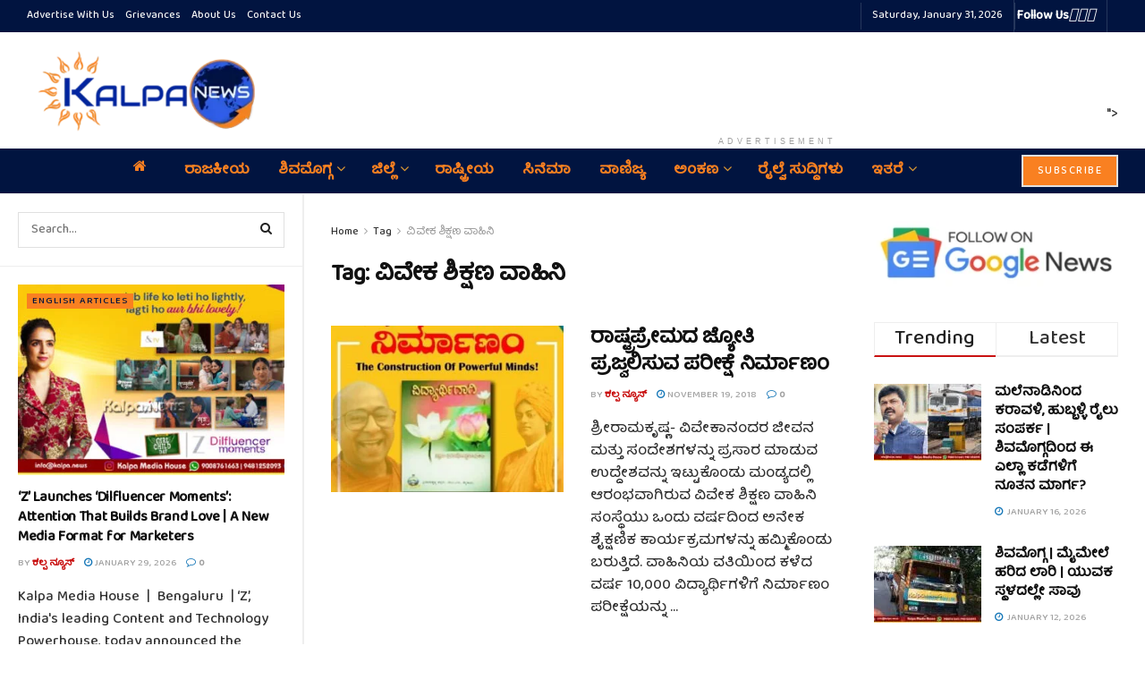

--- FILE ---
content_type: text/html; charset=UTF-8
request_url: https://kalpa.news/tag/%E0%B2%B5%E0%B2%BF%E0%B2%B5%E0%B3%87%E0%B2%95-%E0%B2%B6%E0%B2%BF%E0%B2%95%E0%B3%8D%E0%B2%B7%E0%B2%A3-%E0%B2%B5%E0%B2%BE%E0%B2%B9%E0%B2%BF%E0%B2%A8%E0%B2%BF/
body_size: 45111
content:
<!doctype html>
<!--[if lt IE 7]> <html class="no-js lt-ie9 lt-ie8 lt-ie7" lang="en-US" prefix="og: https://ogp.me/ns#"> <![endif]-->
<!--[if IE 7]>    <html class="no-js lt-ie9 lt-ie8" lang="en-US" prefix="og: https://ogp.me/ns#"> <![endif]-->
<!--[if IE 8]>    <html class="no-js lt-ie9" lang="en-US" prefix="og: https://ogp.me/ns#"> <![endif]-->
<!--[if IE 9]>    <html class="no-js lt-ie10" lang="en-US" prefix="og: https://ogp.me/ns#"> <![endif]-->
<!--[if gt IE 8]><!--> <html class="no-js" lang="en-US" prefix="og: https://ogp.me/ns#"> <!--<![endif]-->
<head>
    <meta http-equiv="Content-Type" content="text/html; charset=UTF-8" />
    <meta name='viewport' content='width=device-width, initial-scale=1, user-scalable=yes' />
    <link rel="profile" href="http://gmpg.org/xfn/11" />
    <link rel="pingback" href="https://kalpa.news/xmlrpc.php" />
    <!-- Manifest added by SuperPWA - Progressive Web Apps Plugin For WordPress -->
<link rel="manifest" href="/superpwa-manifest.json">
<link rel="prefetch" href="/superpwa-manifest.json">
<meta name="theme-color" content="#D5E0EB">
<!-- / SuperPWA.com -->
<style>
#wpadminbar #wp-admin-bar-wccp_free_top_button .ab-icon:before {
	content: "\f160";
	color: #02CA02;
	top: 3px;
}
#wpadminbar #wp-admin-bar-wccp_free_top_button .ab-icon {
	transform: rotate(45deg);
}
</style>
<meta property="og:type" content="website">
<meta property="og:title" content="ರಾಷ್ಟ್ರಪ್ರೇಮದ ಜ್ಯೋತಿ ಪ್ರಜ್ವಲಿಸುವ ಪರೀಕ್ಷೆ ನಿರ್�">
<meta property="og:site_name" content="kalpa.news">
<meta property="og:description" content="ಶ್ರೀರಾಮಕೃಷ್ಣ- ವಿವೇಕಾನಂದರ ಜೀವನ ಮತ್ತು ಸಂದೇಶಗಳನ್ನು ಪ್ರಸಾರ ಮಾಡುವ ಉದ್ದೇಶವನ್ನು ಇಟ್ಟುಕೊಂಡು ಮಂಡ್ಯದಲ�">
<meta property="og:url" content="https://kalpa.news/tag/%E0%B2%B5%E0%B2%BF%E0%B2%B5%E0%B3%87%E0%B2%95-%E0%B2%B6%E0%B2%BF%E0%B2%95%E0%B3%8D%E0%B2%B7%E0%B2%A3-%E0%B2%B5%E0%B2%BE%E0%B2%B9%E0%B2%BF%E0%B2%A8%E0%B2%BF">
<meta property="og:locale" content="en_US">
<meta property="og:image" content="https://kalpa.news/wp-content/uploads/2018/11/Nirmanam-copy.jpg">
<meta property="og:image:height" content="370">
<meta property="og:image:width" content="630">
<meta name="twitter:card" content="summary">
<meta name="twitter:url" content="https://kalpa.news/tag/%E0%B2%B5%E0%B2%BF%E0%B2%B5%E0%B3%87%E0%B2%95-%E0%B2%B6%E0%B2%BF%E0%B2%95%E0%B3%8D%E0%B2%B7%E0%B2%A3-%E0%B2%B5%E0%B2%BE%E0%B2%B9%E0%B2%BF%E0%B2%A8%E0%B2%BF">
<meta name="twitter:title" content="ರಾಷ್ಟ್ರಪ್ರೇಮದ ಜ್ಯೋತಿ ಪ್ರಜ್ವಲಿಸುವ ಪರೀಕ್ಷೆ ನಿರ್ಮಾಣಂ">
<meta name="twitter:description" content="ಶ್ರೀರಾಮಕೃಷ್ಣ- ವಿವೇಕಾನಂದರ ಜೀವನ ಮತ್ತು ಸಂದೇಶಗಳನ್ನು ಪ್ರಸಾರ ಮಾಡುವ ಉದ್ದೇಶವನ್ನು ಇಟ್ಟುಕೊಂಡು ಮಂಡ್ಯದಲ್ಲಿ ಆರಂಭವಾಗಿರುವ ವಿವೇಕ ಶಿಕ್ಷಣ ವಾಹಿನಿ ಸಂಸ್ಥೆಯು ಒಂದು ವರ್ಷದಿಂದ ಅನೇಕ ಶೈಕ್ಷಣಿಕ ಕಾರ್ಯಕ್ರಮಗಳನ್ನು">
<meta name="twitter:image" content="https://kalpa.news/wp-content/uploads/2018/11/Nirmanam-copy.jpg">
<meta name="twitter:image:width" content="630">
<meta name="twitter:image:height" content="370">
<meta name="twitter:site" content="https://x.com/KalpaNews">
			<script type="text/javascript">
			  var jnews_ajax_url = '/?ajax-request=jnews'
			</script>
			<script type="text/javascript">;window.jnews=window.jnews||{},window.jnews.library=window.jnews.library||{},window.jnews.library=function(){"use strict";var e=this;e.win=window,e.doc=document,e.noop=function(){},e.globalBody=e.doc.getElementsByTagName("body")[0],e.globalBody=e.globalBody?e.globalBody:e.doc,e.win.jnewsDataStorage=e.win.jnewsDataStorage||{_storage:new WeakMap,put:function(e,t,n){this._storage.has(e)||this._storage.set(e,new Map),this._storage.get(e).set(t,n)},get:function(e,t){return this._storage.get(e).get(t)},has:function(e,t){return this._storage.has(e)&&this._storage.get(e).has(t)},remove:function(e,t){var n=this._storage.get(e).delete(t);return 0===!this._storage.get(e).size&&this._storage.delete(e),n}},e.windowWidth=function(){return e.win.innerWidth||e.docEl.clientWidth||e.globalBody.clientWidth},e.windowHeight=function(){return e.win.innerHeight||e.docEl.clientHeight||e.globalBody.clientHeight},e.requestAnimationFrame=e.win.requestAnimationFrame||e.win.webkitRequestAnimationFrame||e.win.mozRequestAnimationFrame||e.win.msRequestAnimationFrame||window.oRequestAnimationFrame||function(e){return setTimeout(e,1e3/60)},e.cancelAnimationFrame=e.win.cancelAnimationFrame||e.win.webkitCancelAnimationFrame||e.win.webkitCancelRequestAnimationFrame||e.win.mozCancelAnimationFrame||e.win.msCancelRequestAnimationFrame||e.win.oCancelRequestAnimationFrame||function(e){clearTimeout(e)},e.classListSupport="classList"in document.createElement("_"),e.hasClass=e.classListSupport?function(e,t){return e.classList.contains(t)}:function(e,t){return e.className.indexOf(t)>=0},e.addClass=e.classListSupport?function(t,n){e.hasClass(t,n)||t.classList.add(n)}:function(t,n){e.hasClass(t,n)||(t.className+=" "+n)},e.removeClass=e.classListSupport?function(t,n){e.hasClass(t,n)&&t.classList.remove(n)}:function(t,n){e.hasClass(t,n)&&(t.className=t.className.replace(n,""))},e.objKeys=function(e){var t=[];for(var n in e)Object.prototype.hasOwnProperty.call(e,n)&&t.push(n);return t},e.isObjectSame=function(e,t){var n=!0;return JSON.stringify(e)!==JSON.stringify(t)&&(n=!1),n},e.extend=function(){for(var e,t,n,o=arguments[0]||{},i=1,a=arguments.length;i<a;i++)if(null!==(e=arguments[i]))for(t in e)o!==(n=e[t])&&void 0!==n&&(o[t]=n);return o},e.dataStorage=e.win.jnewsDataStorage,e.isVisible=function(e){return 0!==e.offsetWidth&&0!==e.offsetHeight||e.getBoundingClientRect().length},e.getHeight=function(e){return e.offsetHeight||e.clientHeight||e.getBoundingClientRect().height},e.getWidth=function(e){return e.offsetWidth||e.clientWidth||e.getBoundingClientRect().width},e.supportsPassive=!1;try{var t=Object.defineProperty({},"passive",{get:function(){e.supportsPassive=!0}});"createEvent"in e.doc?e.win.addEventListener("test",null,t):"fireEvent"in e.doc&&e.win.attachEvent("test",null)}catch(e){}e.passiveOption=!!e.supportsPassive&&{passive:!0},e.setStorage=function(e,t){e="jnews-"+e;var n={expired:Math.floor(((new Date).getTime()+432e5)/1e3)};t=Object.assign(n,t);localStorage.setItem(e,JSON.stringify(t))},e.getStorage=function(e){e="jnews-"+e;var t=localStorage.getItem(e);return null!==t&&0<t.length?JSON.parse(localStorage.getItem(e)):{}},e.expiredStorage=function(){var t,n="jnews-";for(var o in localStorage)o.indexOf(n)>-1&&"undefined"!==(t=e.getStorage(o.replace(n,""))).expired&&t.expired<Math.floor((new Date).getTime()/1e3)&&localStorage.removeItem(o)},e.addEvents=function(t,n,o){for(var i in n){var a=["touchstart","touchmove"].indexOf(i)>=0&&!o&&e.passiveOption;"createEvent"in e.doc?t.addEventListener(i,n[i],a):"fireEvent"in e.doc&&t.attachEvent("on"+i,n[i])}},e.removeEvents=function(t,n){for(var o in n)"createEvent"in e.doc?t.removeEventListener(o,n[o]):"fireEvent"in e.doc&&t.detachEvent("on"+o,n[o])},e.triggerEvents=function(t,n,o){var i;o=o||{detail:null};return"createEvent"in e.doc?(!(i=e.doc.createEvent("CustomEvent")||new CustomEvent(n)).initCustomEvent||i.initCustomEvent(n,!0,!1,o),void t.dispatchEvent(i)):"fireEvent"in e.doc?((i=e.doc.createEventObject()).eventType=n,void t.fireEvent("on"+i.eventType,i)):void 0},e.getParents=function(t,n){void 0===n&&(n=e.doc);for(var o=[],i=t.parentNode,a=!1;!a;)if(i){var r=i;r.querySelectorAll(n).length?a=!0:(o.push(r),i=r.parentNode)}else o=[],a=!0;return o},e.forEach=function(e,t,n){for(var o=0,i=e.length;o<i;o++)t.call(n,e[o],o)},e.getText=function(e){return e.innerText||e.textContent},e.setText=function(e,t){var n="object"==typeof t?t.innerText||t.textContent:t;e.innerText&&(e.innerText=n),e.textContent&&(e.textContent=n)},e.httpBuildQuery=function(t){return e.objKeys(t).reduce(function t(n){var o=arguments.length>1&&void 0!==arguments[1]?arguments[1]:null;return function(i,a){var r=n[a];a=encodeURIComponent(a);var s=o?"".concat(o,"[").concat(a,"]"):a;return null==r||"function"==typeof r?(i.push("".concat(s,"=")),i):["number","boolean","string"].includes(typeof r)?(i.push("".concat(s,"=").concat(encodeURIComponent(r))),i):(i.push(e.objKeys(r).reduce(t(r,s),[]).join("&")),i)}}(t),[]).join("&")},e.get=function(t,n,o,i){return o="function"==typeof o?o:e.noop,e.ajax("GET",t,n,o,i)},e.post=function(t,n,o,i){return o="function"==typeof o?o:e.noop,e.ajax("POST",t,n,o,i)},e.ajax=function(t,n,o,i,a){var r=new XMLHttpRequest,s=n,c=e.httpBuildQuery(o);if(t=-1!=["GET","POST"].indexOf(t)?t:"GET",r.open(t,s+("GET"==t?"?"+c:""),!0),"POST"==t&&r.setRequestHeader("Content-type","application/x-www-form-urlencoded"),r.setRequestHeader("X-Requested-With","XMLHttpRequest"),r.onreadystatechange=function(){4===r.readyState&&200<=r.status&&300>r.status&&"function"==typeof i&&i.call(void 0,r.response)},void 0!==a&&!a){return{xhr:r,send:function(){r.send("POST"==t?c:null)}}}return r.send("POST"==t?c:null),{xhr:r}},e.scrollTo=function(t,n,o){function i(e,t,n){this.start=this.position(),this.change=e-this.start,this.currentTime=0,this.increment=20,this.duration=void 0===n?500:n,this.callback=t,this.finish=!1,this.animateScroll()}return Math.easeInOutQuad=function(e,t,n,o){return(e/=o/2)<1?n/2*e*e+t:-n/2*(--e*(e-2)-1)+t},i.prototype.stop=function(){this.finish=!0},i.prototype.move=function(t){e.doc.documentElement.scrollTop=t,e.globalBody.parentNode.scrollTop=t,e.globalBody.scrollTop=t},i.prototype.position=function(){return e.doc.documentElement.scrollTop||e.globalBody.parentNode.scrollTop||e.globalBody.scrollTop},i.prototype.animateScroll=function(){this.currentTime+=this.increment;var t=Math.easeInOutQuad(this.currentTime,this.start,this.change,this.duration);this.move(t),this.currentTime<this.duration&&!this.finish?e.requestAnimationFrame.call(e.win,this.animateScroll.bind(this)):this.callback&&"function"==typeof this.callback&&this.callback()},new i(t,n,o)},e.unwrap=function(t){var n,o=t;e.forEach(t,(function(e,t){n?n+=e:n=e})),o.replaceWith(n)},e.performance={start:function(e){performance.mark(e+"Start")},stop:function(e){performance.mark(e+"End"),performance.measure(e,e+"Start",e+"End")}},e.fps=function(){var t=0,n=0,o=0;!function(){var i=t=0,a=0,r=0,s=document.getElementById("fpsTable"),c=function(t){void 0===document.getElementsByTagName("body")[0]?e.requestAnimationFrame.call(e.win,(function(){c(t)})):document.getElementsByTagName("body")[0].appendChild(t)};null===s&&((s=document.createElement("div")).style.position="fixed",s.style.top="120px",s.style.left="10px",s.style.width="100px",s.style.height="20px",s.style.border="1px solid black",s.style.fontSize="11px",s.style.zIndex="100000",s.style.backgroundColor="white",s.id="fpsTable",c(s));var l=function(){o++,n=Date.now(),(a=(o/(r=(n-t)/1e3)).toPrecision(2))!=i&&(i=a,s.innerHTML=i+"fps"),1<r&&(t=n,o=0),e.requestAnimationFrame.call(e.win,l)};l()}()},e.instr=function(e,t){for(var n=0;n<t.length;n++)if(-1!==e.toLowerCase().indexOf(t[n].toLowerCase()))return!0},e.winLoad=function(t,n){function o(o){if("complete"===e.doc.readyState||"interactive"===e.doc.readyState)return!o||n?setTimeout(t,n||1):t(o),1}o()||e.addEvents(e.win,{load:o})},e.docReady=function(t,n){function o(o){if("complete"===e.doc.readyState||"interactive"===e.doc.readyState)return!o||n?setTimeout(t,n||1):t(o),1}o()||e.addEvents(e.doc,{DOMContentLoaded:o})},e.fireOnce=function(){e.docReady((function(){e.assets=e.assets||[],e.assets.length&&(e.boot(),e.load_assets())}),50)},e.boot=function(){e.length&&e.doc.querySelectorAll("style[media]").forEach((function(e){"not all"==e.getAttribute("media")&&e.removeAttribute("media")}))},e.create_js=function(t,n){var o=e.doc.createElement("script");switch(o.setAttribute("src",t),n){case"defer":o.setAttribute("defer",!0);break;case"async":o.setAttribute("async",!0);break;case"deferasync":o.setAttribute("defer",!0),o.setAttribute("async",!0)}e.globalBody.appendChild(o)},e.load_assets=function(){"object"==typeof e.assets&&e.forEach(e.assets.slice(0),(function(t,n){var o="";t.defer&&(o+="defer"),t.async&&(o+="async"),e.create_js(t.url,o);var i=e.assets.indexOf(t);i>-1&&e.assets.splice(i,1)})),e.assets=jnewsoption.au_scripts=window.jnewsads=[]},e.setCookie=function(e,t,n){var o="";if(n){var i=new Date;i.setTime(i.getTime()+24*n*60*60*1e3),o="; expires="+i.toUTCString()}document.cookie=e+"="+(t||"")+o+"; path=/"},e.getCookie=function(e){for(var t=e+"=",n=document.cookie.split(";"),o=0;o<n.length;o++){for(var i=n[o];" "==i.charAt(0);)i=i.substring(1,i.length);if(0==i.indexOf(t))return i.substring(t.length,i.length)}return null},e.eraseCookie=function(e){document.cookie=e+"=; Path=/; Expires=Thu, 01 Jan 1970 00:00:01 GMT;"},e.docReady((function(){e.globalBody=e.globalBody==e.doc?e.doc.getElementsByTagName("body")[0]:e.globalBody,e.globalBody=e.globalBody?e.globalBody:e.doc})),e.winLoad((function(){e.winLoad((function(){var t=!1;if(void 0!==window.jnewsadmin)if(void 0!==window.file_version_checker){var n=e.objKeys(window.file_version_checker);n.length?n.forEach((function(e){t||"10.0.4"===window.file_version_checker[e]||(t=!0)})):t=!0}else t=!0;t&&(window.jnewsHelper.getMessage(),window.jnewsHelper.getNotice())}),2500)}))},window.jnews.library=new window.jnews.library;</script>
<!-- Search Engine Optimization by Rank Math - https://rankmath.com/ -->
<title>ವಿವೇಕ ಶಿಕ್ಷಣ ವಾಹಿನಿ Archives &raquo; kalpa.news</title>
<meta name="robots" content="index, follow, max-snippet:-1, max-video-preview:-1, max-image-preview:large"/>
<link rel="canonical" href="https://kalpa.news/tag/%e0%b2%b5%e0%b2%bf%e0%b2%b5%e0%b3%87%e0%b2%95-%e0%b2%b6%e0%b2%bf%e0%b2%95%e0%b3%8d%e0%b2%b7%e0%b2%a3-%e0%b2%b5%e0%b2%be%e0%b2%b9%e0%b2%bf%e0%b2%a8%e0%b2%bf/" />
<meta property="og:locale" content="en_US" />
<meta property="og:type" content="article" />
<meta property="og:title" content="ವಿವೇಕ ಶಿಕ್ಷಣ ವಾಹಿನಿ Archives &raquo; kalpa.news" />
<meta property="og:url" content="https://kalpa.news/tag/%e0%b2%b5%e0%b2%bf%e0%b2%b5%e0%b3%87%e0%b2%95-%e0%b2%b6%e0%b2%bf%e0%b2%95%e0%b3%8d%e0%b2%b7%e0%b2%a3-%e0%b2%b5%e0%b2%be%e0%b2%b9%e0%b2%bf%e0%b2%a8%e0%b2%bf/" />
<meta property="og:site_name" content="kalpa.news" />
<meta property="article:publisher" content="https://www.facebook.com/KalpaNews" />
<meta name="twitter:card" content="summary_large_image" />
<meta name="twitter:title" content="ವಿವೇಕ ಶಿಕ್ಷಣ ವಾಹಿನಿ Archives &raquo; kalpa.news" />
<meta name="twitter:site" content="@KalpaNews" />
<meta name="twitter:label1" content="Posts" />
<meta name="twitter:data1" content="1" />
<!-- /Rank Math WordPress SEO plugin -->

<link rel='dns-prefetch' href='//www.googletagmanager.com' />
<link rel='dns-prefetch' href='//fonts.googleapis.com' />
<link rel='preconnect' href='https://fonts.gstatic.com' />
<link rel="alternate" type="application/rss+xml" title="kalpa.news &raquo; Feed" href="https://kalpa.news/feed/" />
<link rel="alternate" type="application/rss+xml" title="kalpa.news &raquo; Comments Feed" href="https://kalpa.news/comments/feed/" />
<link rel="alternate" type="application/rss+xml" title="kalpa.news &raquo; ವಿವೇಕ ಶಿಕ್ಷಣ ವಾಹಿನಿ Tag Feed" href="https://kalpa.news/tag/%e0%b2%b5%e0%b2%bf%e0%b2%b5%e0%b3%87%e0%b2%95-%e0%b2%b6%e0%b2%bf%e0%b2%95%e0%b3%8d%e0%b2%b7%e0%b2%a3-%e0%b2%b5%e0%b2%be%e0%b2%b9%e0%b2%bf%e0%b2%a8%e0%b2%bf/feed/" />
<style id='wp-img-auto-sizes-contain-inline-css' type='text/css'>
img:is([sizes=auto i],[sizes^="auto," i]){contain-intrinsic-size:3000px 1500px}
/*# sourceURL=wp-img-auto-sizes-contain-inline-css */
</style>

<style id='wp-emoji-styles-inline-css' type='text/css'>

	img.wp-smiley, img.emoji {
		display: inline !important;
		border: none !important;
		box-shadow: none !important;
		height: 1em !important;
		width: 1em !important;
		margin: 0 0.07em !important;
		vertical-align: -0.1em !important;
		background: none !important;
		padding: 0 !important;
	}
/*# sourceURL=wp-emoji-styles-inline-css */
</style>
<link rel='stylesheet' id='wp-block-library-css' href='https://kalpa.news/wp-includes/css/dist/block-library/style.min.css?ver=6.9' type='text/css' media='all' />
<style id='global-styles-inline-css' type='text/css'>
:root{--wp--preset--aspect-ratio--square: 1;--wp--preset--aspect-ratio--4-3: 4/3;--wp--preset--aspect-ratio--3-4: 3/4;--wp--preset--aspect-ratio--3-2: 3/2;--wp--preset--aspect-ratio--2-3: 2/3;--wp--preset--aspect-ratio--16-9: 16/9;--wp--preset--aspect-ratio--9-16: 9/16;--wp--preset--color--black: #000000;--wp--preset--color--cyan-bluish-gray: #abb8c3;--wp--preset--color--white: #ffffff;--wp--preset--color--pale-pink: #f78da7;--wp--preset--color--vivid-red: #cf2e2e;--wp--preset--color--luminous-vivid-orange: #ff6900;--wp--preset--color--luminous-vivid-amber: #fcb900;--wp--preset--color--light-green-cyan: #7bdcb5;--wp--preset--color--vivid-green-cyan: #00d084;--wp--preset--color--pale-cyan-blue: #8ed1fc;--wp--preset--color--vivid-cyan-blue: #0693e3;--wp--preset--color--vivid-purple: #9b51e0;--wp--preset--gradient--vivid-cyan-blue-to-vivid-purple: linear-gradient(135deg,rgb(6,147,227) 0%,rgb(155,81,224) 100%);--wp--preset--gradient--light-green-cyan-to-vivid-green-cyan: linear-gradient(135deg,rgb(122,220,180) 0%,rgb(0,208,130) 100%);--wp--preset--gradient--luminous-vivid-amber-to-luminous-vivid-orange: linear-gradient(135deg,rgb(252,185,0) 0%,rgb(255,105,0) 100%);--wp--preset--gradient--luminous-vivid-orange-to-vivid-red: linear-gradient(135deg,rgb(255,105,0) 0%,rgb(207,46,46) 100%);--wp--preset--gradient--very-light-gray-to-cyan-bluish-gray: linear-gradient(135deg,rgb(238,238,238) 0%,rgb(169,184,195) 100%);--wp--preset--gradient--cool-to-warm-spectrum: linear-gradient(135deg,rgb(74,234,220) 0%,rgb(151,120,209) 20%,rgb(207,42,186) 40%,rgb(238,44,130) 60%,rgb(251,105,98) 80%,rgb(254,248,76) 100%);--wp--preset--gradient--blush-light-purple: linear-gradient(135deg,rgb(255,206,236) 0%,rgb(152,150,240) 100%);--wp--preset--gradient--blush-bordeaux: linear-gradient(135deg,rgb(254,205,165) 0%,rgb(254,45,45) 50%,rgb(107,0,62) 100%);--wp--preset--gradient--luminous-dusk: linear-gradient(135deg,rgb(255,203,112) 0%,rgb(199,81,192) 50%,rgb(65,88,208) 100%);--wp--preset--gradient--pale-ocean: linear-gradient(135deg,rgb(255,245,203) 0%,rgb(182,227,212) 50%,rgb(51,167,181) 100%);--wp--preset--gradient--electric-grass: linear-gradient(135deg,rgb(202,248,128) 0%,rgb(113,206,126) 100%);--wp--preset--gradient--midnight: linear-gradient(135deg,rgb(2,3,129) 0%,rgb(40,116,252) 100%);--wp--preset--font-size--small: 13px;--wp--preset--font-size--medium: 20px;--wp--preset--font-size--large: 36px;--wp--preset--font-size--x-large: 42px;--wp--preset--spacing--20: 0.44rem;--wp--preset--spacing--30: 0.67rem;--wp--preset--spacing--40: 1rem;--wp--preset--spacing--50: 1.5rem;--wp--preset--spacing--60: 2.25rem;--wp--preset--spacing--70: 3.38rem;--wp--preset--spacing--80: 5.06rem;--wp--preset--shadow--natural: 6px 6px 9px rgba(0, 0, 0, 0.2);--wp--preset--shadow--deep: 12px 12px 50px rgba(0, 0, 0, 0.4);--wp--preset--shadow--sharp: 6px 6px 0px rgba(0, 0, 0, 0.2);--wp--preset--shadow--outlined: 6px 6px 0px -3px rgb(255, 255, 255), 6px 6px rgb(0, 0, 0);--wp--preset--shadow--crisp: 6px 6px 0px rgb(0, 0, 0);}:where(.is-layout-flex){gap: 0.5em;}:where(.is-layout-grid){gap: 0.5em;}body .is-layout-flex{display: flex;}.is-layout-flex{flex-wrap: wrap;align-items: center;}.is-layout-flex > :is(*, div){margin: 0;}body .is-layout-grid{display: grid;}.is-layout-grid > :is(*, div){margin: 0;}:where(.wp-block-columns.is-layout-flex){gap: 2em;}:where(.wp-block-columns.is-layout-grid){gap: 2em;}:where(.wp-block-post-template.is-layout-flex){gap: 1.25em;}:where(.wp-block-post-template.is-layout-grid){gap: 1.25em;}.has-black-color{color: var(--wp--preset--color--black) !important;}.has-cyan-bluish-gray-color{color: var(--wp--preset--color--cyan-bluish-gray) !important;}.has-white-color{color: var(--wp--preset--color--white) !important;}.has-pale-pink-color{color: var(--wp--preset--color--pale-pink) !important;}.has-vivid-red-color{color: var(--wp--preset--color--vivid-red) !important;}.has-luminous-vivid-orange-color{color: var(--wp--preset--color--luminous-vivid-orange) !important;}.has-luminous-vivid-amber-color{color: var(--wp--preset--color--luminous-vivid-amber) !important;}.has-light-green-cyan-color{color: var(--wp--preset--color--light-green-cyan) !important;}.has-vivid-green-cyan-color{color: var(--wp--preset--color--vivid-green-cyan) !important;}.has-pale-cyan-blue-color{color: var(--wp--preset--color--pale-cyan-blue) !important;}.has-vivid-cyan-blue-color{color: var(--wp--preset--color--vivid-cyan-blue) !important;}.has-vivid-purple-color{color: var(--wp--preset--color--vivid-purple) !important;}.has-black-background-color{background-color: var(--wp--preset--color--black) !important;}.has-cyan-bluish-gray-background-color{background-color: var(--wp--preset--color--cyan-bluish-gray) !important;}.has-white-background-color{background-color: var(--wp--preset--color--white) !important;}.has-pale-pink-background-color{background-color: var(--wp--preset--color--pale-pink) !important;}.has-vivid-red-background-color{background-color: var(--wp--preset--color--vivid-red) !important;}.has-luminous-vivid-orange-background-color{background-color: var(--wp--preset--color--luminous-vivid-orange) !important;}.has-luminous-vivid-amber-background-color{background-color: var(--wp--preset--color--luminous-vivid-amber) !important;}.has-light-green-cyan-background-color{background-color: var(--wp--preset--color--light-green-cyan) !important;}.has-vivid-green-cyan-background-color{background-color: var(--wp--preset--color--vivid-green-cyan) !important;}.has-pale-cyan-blue-background-color{background-color: var(--wp--preset--color--pale-cyan-blue) !important;}.has-vivid-cyan-blue-background-color{background-color: var(--wp--preset--color--vivid-cyan-blue) !important;}.has-vivid-purple-background-color{background-color: var(--wp--preset--color--vivid-purple) !important;}.has-black-border-color{border-color: var(--wp--preset--color--black) !important;}.has-cyan-bluish-gray-border-color{border-color: var(--wp--preset--color--cyan-bluish-gray) !important;}.has-white-border-color{border-color: var(--wp--preset--color--white) !important;}.has-pale-pink-border-color{border-color: var(--wp--preset--color--pale-pink) !important;}.has-vivid-red-border-color{border-color: var(--wp--preset--color--vivid-red) !important;}.has-luminous-vivid-orange-border-color{border-color: var(--wp--preset--color--luminous-vivid-orange) !important;}.has-luminous-vivid-amber-border-color{border-color: var(--wp--preset--color--luminous-vivid-amber) !important;}.has-light-green-cyan-border-color{border-color: var(--wp--preset--color--light-green-cyan) !important;}.has-vivid-green-cyan-border-color{border-color: var(--wp--preset--color--vivid-green-cyan) !important;}.has-pale-cyan-blue-border-color{border-color: var(--wp--preset--color--pale-cyan-blue) !important;}.has-vivid-cyan-blue-border-color{border-color: var(--wp--preset--color--vivid-cyan-blue) !important;}.has-vivid-purple-border-color{border-color: var(--wp--preset--color--vivid-purple) !important;}.has-vivid-cyan-blue-to-vivid-purple-gradient-background{background: var(--wp--preset--gradient--vivid-cyan-blue-to-vivid-purple) !important;}.has-light-green-cyan-to-vivid-green-cyan-gradient-background{background: var(--wp--preset--gradient--light-green-cyan-to-vivid-green-cyan) !important;}.has-luminous-vivid-amber-to-luminous-vivid-orange-gradient-background{background: var(--wp--preset--gradient--luminous-vivid-amber-to-luminous-vivid-orange) !important;}.has-luminous-vivid-orange-to-vivid-red-gradient-background{background: var(--wp--preset--gradient--luminous-vivid-orange-to-vivid-red) !important;}.has-very-light-gray-to-cyan-bluish-gray-gradient-background{background: var(--wp--preset--gradient--very-light-gray-to-cyan-bluish-gray) !important;}.has-cool-to-warm-spectrum-gradient-background{background: var(--wp--preset--gradient--cool-to-warm-spectrum) !important;}.has-blush-light-purple-gradient-background{background: var(--wp--preset--gradient--blush-light-purple) !important;}.has-blush-bordeaux-gradient-background{background: var(--wp--preset--gradient--blush-bordeaux) !important;}.has-luminous-dusk-gradient-background{background: var(--wp--preset--gradient--luminous-dusk) !important;}.has-pale-ocean-gradient-background{background: var(--wp--preset--gradient--pale-ocean) !important;}.has-electric-grass-gradient-background{background: var(--wp--preset--gradient--electric-grass) !important;}.has-midnight-gradient-background{background: var(--wp--preset--gradient--midnight) !important;}.has-small-font-size{font-size: var(--wp--preset--font-size--small) !important;}.has-medium-font-size{font-size: var(--wp--preset--font-size--medium) !important;}.has-large-font-size{font-size: var(--wp--preset--font-size--large) !important;}.has-x-large-font-size{font-size: var(--wp--preset--font-size--x-large) !important;}
/*# sourceURL=global-styles-inline-css */
</style>

<style id='classic-theme-styles-inline-css' type='text/css'>
/*! This file is auto-generated */
.wp-block-button__link{color:#fff;background-color:#32373c;border-radius:9999px;box-shadow:none;text-decoration:none;padding:calc(.667em + 2px) calc(1.333em + 2px);font-size:1.125em}.wp-block-file__button{background:#32373c;color:#fff;text-decoration:none}
/*# sourceURL=/wp-includes/css/classic-themes.min.css */
</style>
<link rel='stylesheet' id='js_composer_front-css' href='https://kalpa.news/wp-content/plugins/js_composer/assets/css/js_composer.min.css?ver=8.7.2' type='text/css' media='all' />
<link rel='stylesheet' id='jeg_customizer_font-css' href='//fonts.googleapis.com/css?family=Baloo+Tamma+2%3A500&#038;display=swap&#038;ver=1.3.2' type='text/css' media='all' />
<link rel='stylesheet' id='font-awesome-css' href='https://kalpa.news/wp-content/themes/jnews/assets/fonts/font-awesome/font-awesome.min.css?ver=12.0.3' type='text/css' media='all' />
<link rel='stylesheet' id='jnews-frontend-css' href='https://kalpa.news/wp-content/themes/jnews/assets/dist/frontend.min.css?ver=12.0.3' type='text/css' media='all' />
<link rel='stylesheet' id='jnews-js-composer-css' href='https://kalpa.news/wp-content/themes/jnews/assets/css/js-composer-frontend.css?ver=12.0.3' type='text/css' media='all' />
<link rel='stylesheet' id='jnews-style-css' href='https://kalpa.news/wp-content/themes/jnews/style.css?ver=12.0.3' type='text/css' media='all' />
<link rel='stylesheet' id='jnews-darkmode-css' href='https://kalpa.news/wp-content/themes/jnews/assets/css/darkmode.css?ver=12.0.3' type='text/css' media='all' />
<link rel='stylesheet' id='jnews-scheme-css' href='http://kalpa.news/wp-content/uploads/jnews/scheme.css?ver=1768207097' type='text/css' media='all' />
<link rel='stylesheet' id='jnews-social-login-style-css' href='https://kalpa.news/wp-content/plugins/jnews-social-login/assets/css/plugin.css?ver=12.0.0' type='text/css' media='all' />
<link rel='stylesheet' id='jnews-weather-style-css' href='https://kalpa.news/wp-content/plugins/jnews-weather/assets/css/plugin.css?ver=12.0.0' type='text/css' media='all' />
<script type="text/javascript" src="https://kalpa.news/wp-includes/js/jquery/jquery.min.js?ver=3.7.1" id="jquery-core-js"></script>
<script type="text/javascript" src="https://kalpa.news/wp-includes/js/jquery/jquery-migrate.min.js?ver=3.4.1" id="jquery-migrate-js"></script>

<!-- Google tag (gtag.js) snippet added by Site Kit -->
<!-- Google Analytics snippet added by Site Kit -->
<script type="text/javascript" src="https://www.googletagmanager.com/gtag/js?id=GT-NGBB75Z" id="google_gtagjs-js" async></script>
<script type="text/javascript" id="google_gtagjs-js-after">
/* <![CDATA[ */
window.dataLayer = window.dataLayer || [];function gtag(){dataLayer.push(arguments);}
gtag("set","linker",{"domains":["kalpa.news"]});
gtag("js", new Date());
gtag("set", "developer_id.dZTNiMT", true);
gtag("config", "GT-NGBB75Z");
//# sourceURL=google_gtagjs-js-after
/* ]]> */
</script>
<script></script><link rel="https://api.w.org/" href="https://kalpa.news/wp-json/" /><link rel="alternate" title="JSON" type="application/json" href="https://kalpa.news/wp-json/wp/v2/tags/4827" /><link rel="EditURI" type="application/rsd+xml" title="RSD" href="https://kalpa.news/xmlrpc.php?rsd" />
<meta name="generator" content="WordPress 6.9" />
<meta name="generator" content="Site Kit by Google 1.170.0" /><script id="wpcp_disable_selection" type="text/javascript">
var image_save_msg='You are not allowed to save images!';
	var no_menu_msg='Context Menu disabled!';
	var smessage = "Content is protected by Kalpa News!!";

function disableEnterKey(e)
{
	var elemtype = e.target.tagName;
	
	elemtype = elemtype.toUpperCase();
	
	if (elemtype == "TEXT" || elemtype == "TEXTAREA" || elemtype == "INPUT" || elemtype == "PASSWORD" || elemtype == "SELECT" || elemtype == "OPTION" || elemtype == "EMBED")
	{
		elemtype = 'TEXT';
	}
	
	if (e.ctrlKey){
     var key;
     if(window.event)
          key = window.event.keyCode;     //IE
     else
          key = e.which;     //firefox (97)
    //if (key != 17) alert(key);
     if (elemtype!= 'TEXT' && (key == 97 || key == 65 || key == 67 || key == 99 || key == 88 || key == 120 || key == 26 || key == 85  || key == 86 || key == 83 || key == 43 || key == 73))
     {
		if(wccp_free_iscontenteditable(e)) return true;
		show_wpcp_message('You are not allowed to copy content or view source');
		return false;
     }else
     	return true;
     }
}


/*For contenteditable tags*/
function wccp_free_iscontenteditable(e)
{
	var e = e || window.event; // also there is no e.target property in IE. instead IE uses window.event.srcElement
  	
	var target = e.target || e.srcElement;

	var elemtype = e.target.nodeName;
	
	elemtype = elemtype.toUpperCase();
	
	var iscontenteditable = "false";
		
	if(typeof target.getAttribute!="undefined" ) iscontenteditable = target.getAttribute("contenteditable"); // Return true or false as string
	
	var iscontenteditable2 = false;
	
	if(typeof target.isContentEditable!="undefined" ) iscontenteditable2 = target.isContentEditable; // Return true or false as boolean

	if(target.parentElement.isContentEditable) iscontenteditable2 = true;
	
	if (iscontenteditable == "true" || iscontenteditable2 == true)
	{
		if(typeof target.style!="undefined" ) target.style.cursor = "text";
		
		return true;
	}
}

////////////////////////////////////
function disable_copy(e)
{	
	var e = e || window.event; // also there is no e.target property in IE. instead IE uses window.event.srcElement
	
	var elemtype = e.target.tagName;
	
	elemtype = elemtype.toUpperCase();
	
	if (elemtype == "TEXT" || elemtype == "TEXTAREA" || elemtype == "INPUT" || elemtype == "PASSWORD" || elemtype == "SELECT" || elemtype == "OPTION" || elemtype == "EMBED")
	{
		elemtype = 'TEXT';
	}
	
	if(wccp_free_iscontenteditable(e)) return true;
	
	var isSafari = /Safari/.test(navigator.userAgent) && /Apple Computer/.test(navigator.vendor);
	
	var checker_IMG = '';
	if (elemtype == "IMG" && checker_IMG == 'checked' && e.detail >= 2) {show_wpcp_message(alertMsg_IMG);return false;}
	if (elemtype != "TEXT")
	{
		if (smessage !== "" && e.detail == 2)
			show_wpcp_message(smessage);
		
		if (isSafari)
			return true;
		else
			return false;
	}	
}

//////////////////////////////////////////
function disable_copy_ie()
{
	var e = e || window.event;
	var elemtype = window.event.srcElement.nodeName;
	elemtype = elemtype.toUpperCase();
	if(wccp_free_iscontenteditable(e)) return true;
	if (elemtype == "IMG") {show_wpcp_message(alertMsg_IMG);return false;}
	if (elemtype != "TEXT" && elemtype != "TEXTAREA" && elemtype != "INPUT" && elemtype != "PASSWORD" && elemtype != "SELECT" && elemtype != "OPTION" && elemtype != "EMBED")
	{
		return false;
	}
}	
function reEnable()
{
	return true;
}
document.onkeydown = disableEnterKey;
document.onselectstart = disable_copy_ie;
if(navigator.userAgent.indexOf('MSIE')==-1)
{
	document.onmousedown = disable_copy;
	document.onclick = reEnable;
}
function disableSelection(target)
{
    //For IE This code will work
    if (typeof target.onselectstart!="undefined")
    target.onselectstart = disable_copy_ie;
    
    //For Firefox This code will work
    else if (typeof target.style.MozUserSelect!="undefined")
    {target.style.MozUserSelect="none";}
    
    //All other  (ie: Opera) This code will work
    else
    target.onmousedown=function(){return false}
    target.style.cursor = "default";
}
//Calling the JS function directly just after body load
window.onload = function(){disableSelection(document.body);};

//////////////////special for safari Start////////////////
var onlongtouch;
var timer;
var touchduration = 1000; //length of time we want the user to touch before we do something

var elemtype = "";
function touchstart(e) {
	var e = e || window.event;
  // also there is no e.target property in IE.
  // instead IE uses window.event.srcElement
  	var target = e.target || e.srcElement;
	
	elemtype = window.event.srcElement.nodeName;
	
	elemtype = elemtype.toUpperCase();
	
	if(!wccp_pro_is_passive()) e.preventDefault();
	if (!timer) {
		timer = setTimeout(onlongtouch, touchduration);
	}
}

function touchend() {
    //stops short touches from firing the event
    if (timer) {
        clearTimeout(timer);
        timer = null;
    }
	onlongtouch();
}

onlongtouch = function(e) { //this will clear the current selection if anything selected
	
	if (elemtype != "TEXT" && elemtype != "TEXTAREA" && elemtype != "INPUT" && elemtype != "PASSWORD" && elemtype != "SELECT" && elemtype != "EMBED" && elemtype != "OPTION")	
	{
		if (window.getSelection) {
			if (window.getSelection().empty) {  // Chrome
			window.getSelection().empty();
			} else if (window.getSelection().removeAllRanges) {  // Firefox
			window.getSelection().removeAllRanges();
			}
		} else if (document.selection) {  // IE?
			document.selection.empty();
		}
		return false;
	}
};

document.addEventListener("DOMContentLoaded", function(event) { 
    window.addEventListener("touchstart", touchstart, false);
    window.addEventListener("touchend", touchend, false);
});

function wccp_pro_is_passive() {

  var cold = false,
  hike = function() {};

  try {
	  const object1 = {};
  var aid = Object.defineProperty(object1, 'passive', {
  get() {cold = true}
  });
  window.addEventListener('test', hike, aid);
  window.removeEventListener('test', hike, aid);
  } catch (e) {}

  return cold;
}
/*special for safari End*/
</script>
<script id="wpcp_disable_Right_Click" type="text/javascript">
document.ondragstart = function() { return false;}
	function nocontext(e) {
	   return false;
	}
	document.oncontextmenu = nocontext;
</script>
<style>
.unselectable
{
-moz-user-select:none;
-webkit-user-select:none;
cursor: default;
}
html
{
-webkit-touch-callout: none;
-webkit-user-select: none;
-khtml-user-select: none;
-moz-user-select: none;
-ms-user-select: none;
user-select: none;
-webkit-tap-highlight-color: rgba(0,0,0,0);
}
</style>
<script id="wpcp_css_disable_selection" type="text/javascript">
var e = document.getElementsByTagName('body')[0];
if(e)
{
	e.setAttribute('unselectable',"on");
}
</script>

<!-- Google AdSense meta tags added by Site Kit -->
<meta name="google-adsense-platform-account" content="ca-host-pub-2644536267352236">
<meta name="google-adsense-platform-domain" content="sitekit.withgoogle.com">
<!-- End Google AdSense meta tags added by Site Kit -->

<!-- Schema & Structured Data For WP v1.54.1 - -->
<script type="application/ld+json" class="saswp-schema-markup-output">
[{"@context":"https:\/\/schema.org\/","@graph":[{"@context":"https:\/\/schema.org\/","@type":"SiteNavigationElement","@id":"https:\/\/kalpa.news\/#%e0%b2%ae%e0%b3%81%e0%b2%96%e0%b2%aa%e0%b3%81%e0%b2%9f","name":"\u0cae\u0cc1\u0c96\u0caa\u0cc1\u0c9f","url":"https:\/\/kalpa.news\/"},{"@context":"https:\/\/schema.org\/","@type":"SiteNavigationElement","@id":"https:\/\/kalpa.news\/#%e0%b2%b0%e0%b2%be%e0%b2%9c%e0%b2%95%e0%b3%80%e0%b2%af","name":"\u0cb0\u0cbe\u0c9c\u0c95\u0cc0\u0caf","url":"https:\/\/kalpa.news\/category\/raajakeeya\/"},{"@context":"https:\/\/schema.org\/","@type":"SiteNavigationElement","@id":"https:\/\/kalpa.news\/#%e0%b2%9c%e0%b2%bf%e0%b2%b2%e0%b3%8d%e0%b2%b2%e0%b3%86","name":"\u0c9c\u0cbf\u0cb2\u0ccd\u0cb2\u0cc6","url":"https:\/\/kalpa.news\/category\/district\/"},{"@context":"https:\/\/schema.org\/","@type":"SiteNavigationElement","@id":"https:\/\/kalpa.news\/#%e0%b2%a4%e0%b3%81%e0%b2%ae%e0%b2%95%e0%b3%82%e0%b2%b0%e0%b3%81","name":"\u0ca4\u0cc1\u0cae\u0c95\u0cc2\u0cb0\u0cc1","url":"https:\/\/kalpa.news\/category\/district\/tumkur\/"},{"@context":"https:\/\/schema.org\/","@type":"SiteNavigationElement","@id":"https:\/\/kalpa.news\/#%e0%b2%a6%e0%b2%95%e0%b3%8d%e0%b2%b7%e0%b2%bf%e0%b2%a3-%e0%b2%95%e0%b2%a8%e0%b3%8d%e0%b2%a8%e0%b2%a1","name":"\u0ca6\u0c95\u0ccd\u0cb7\u0cbf\u0ca3 \u0c95\u0ca8\u0ccd\u0ca8\u0ca1","url":"https:\/\/kalpa.news\/category\/district\/dakshina-kannada\/"},{"@context":"https:\/\/schema.org\/","@type":"SiteNavigationElement","@id":"https:\/\/kalpa.news\/#%e0%b2%a6%e0%b2%be%e0%b2%b5%e0%b2%a3%e0%b2%97%e0%b3%86%e0%b2%b0%e0%b3%86","name":"\u0ca6\u0cbe\u0cb5\u0ca3\u0c97\u0cc6\u0cb0\u0cc6","url":"https:\/\/kalpa.news\/category\/district\/davanagere\/"},{"@context":"https:\/\/schema.org\/","@type":"SiteNavigationElement","@id":"https:\/\/kalpa.news\/#%e0%b2%b9%e0%b3%81%e0%b2%ac%e0%b3%8d%e0%b2%ac%e0%b2%b3%e0%b3%8d%e0%b2%b3%e0%b2%bf-%e0%b2%a7%e0%b2%be%e0%b2%b0%e0%b2%b5%e0%b2%be%e0%b2%a1","name":"\u0cb9\u0cc1\u0cac\u0ccd\u0cac\u0cb3\u0ccd\u0cb3\u0cbf-\u0ca7\u0cbe\u0cb0\u0cb5\u0cbe\u0ca1","url":"https:\/\/kalpa.news\/category\/district\/dharwad\/"},{"@context":"https:\/\/schema.org\/","@type":"SiteNavigationElement","@id":"https:\/\/kalpa.news\/#%e0%b2%ac%e0%b2%b3%e0%b3%8d%e0%b2%b3%e0%b2%be%e0%b2%b0%e0%b2%bf","name":"\u0cac\u0cb3\u0ccd\u0cb3\u0cbe\u0cb0\u0cbf","url":"https:\/\/kalpa.news\/category\/district\/bellary\/"},{"@context":"https:\/\/schema.org\/","@type":"SiteNavigationElement","@id":"https:\/\/kalpa.news\/#%e0%b2%ac%e0%b2%be%e0%b2%97%e0%b2%b2%e0%b2%95%e0%b3%8b%e0%b2%9f%e0%b3%86","name":"\u0cac\u0cbe\u0c97\u0cb2\u0c95\u0ccb\u0c9f\u0cc6","url":"https:\/\/kalpa.news\/category\/district\/bagalkot\/"},{"@context":"https:\/\/schema.org\/","@type":"SiteNavigationElement","@id":"https:\/\/kalpa.news\/#%e0%b2%ac%e0%b3%80%e0%b2%a6%e0%b2%b0%e0%b3%8d","name":"\u0cac\u0cc0\u0ca6\u0cb0\u0ccd","url":"https:\/\/kalpa.news\/category\/district\/bidar\/"},{"@context":"https:\/\/schema.org\/","@type":"SiteNavigationElement","@id":"https:\/\/kalpa.news\/#%e0%b2%ac%e0%b3%86%e0%b2%82-%e0%b2%97%e0%b3%8d%e0%b2%b0%e0%b2%be%e0%b2%ae%e0%b2%be%e0%b2%82%e0%b2%a4%e0%b2%b0","name":"\u0cac\u0cc6\u0c82. \u0c97\u0ccd\u0cb0\u0cbe\u0cae\u0cbe\u0c82\u0ca4\u0cb0","url":"https:\/\/kalpa.news\/category\/district\/bengaluru-gramantara\/"},{"@context":"https:\/\/schema.org\/","@type":"SiteNavigationElement","@id":"https:\/\/kalpa.news\/#%e0%b2%ac%e0%b3%86%e0%b2%82%e0%b2%97%e0%b2%b3%e0%b3%82%e0%b2%b0%e0%b3%81-%e0%b2%a8%e0%b2%97%e0%b2%b0","name":"\u0cac\u0cc6\u0c82\u0c97\u0cb3\u0cc2\u0cb0\u0cc1 \u0ca8\u0c97\u0cb0","url":"https:\/\/kalpa.news\/category\/district\/bengaluru-city\/"},{"@context":"https:\/\/schema.org\/","@type":"SiteNavigationElement","@id":"https:\/\/kalpa.news\/#%e0%b2%ac%e0%b3%86%e0%b2%b3%e0%b2%97%e0%b2%be%e0%b2%b5%e0%b2%bf","name":"\u0cac\u0cc6\u0cb3\u0c97\u0cbe\u0cb5\u0cbf","url":"https:\/\/kalpa.news\/category\/district\/belgaum\/"},{"@context":"https:\/\/schema.org\/","@type":"SiteNavigationElement","@id":"https:\/\/kalpa.news\/#%e0%b2%ae%e0%b2%82%e0%b2%a1%e0%b3%8d%e0%b2%af","name":"\u0cae\u0c82\u0ca1\u0ccd\u0caf","url":"https:\/\/kalpa.news\/category\/district\/mandya\/"},{"@context":"https:\/\/schema.org\/","@type":"SiteNavigationElement","@id":"https:\/\/kalpa.news\/#%e0%b2%ae%e0%b3%88%e0%b2%b8%e0%b3%82%e0%b2%b0%e0%b3%81","name":"\u0cae\u0cc8\u0cb8\u0cc2\u0cb0\u0cc1","url":"https:\/\/kalpa.news\/category\/district\/mysore\/"},{"@context":"https:\/\/schema.org\/","@type":"SiteNavigationElement","@id":"https:\/\/kalpa.news\/#%e0%b2%af%e0%b2%be%e0%b2%a6%e0%b2%97%e0%b2%bf%e0%b2%b0%e0%b2%bf","name":"\u0caf\u0cbe\u0ca6\u0c97\u0cbf\u0cb0\u0cbf","url":"https:\/\/kalpa.news\/category\/district\/yaadagiri\/"},{"@context":"https:\/\/schema.org\/","@type":"SiteNavigationElement","@id":"https:\/\/kalpa.news\/#%e0%b2%b0%e0%b2%be%e0%b2%ae%e0%b2%a8%e0%b2%97%e0%b2%b0","name":"\u0cb0\u0cbe\u0cae\u0ca8\u0c97\u0cb0","url":"https:\/\/kalpa.news\/category\/district\/ramanagara\/"},{"@context":"https:\/\/schema.org\/","@type":"SiteNavigationElement","@id":"https:\/\/kalpa.news\/#%e0%b2%b0%e0%b2%be%e0%b2%af%e0%b2%9a%e0%b3%82%e0%b2%b0%e0%b3%81","name":"\u0cb0\u0cbe\u0caf\u0c9a\u0cc2\u0cb0\u0cc1","url":"https:\/\/kalpa.news\/category\/district\/raichur\/"},{"@context":"https:\/\/schema.org\/","@type":"SiteNavigationElement","@id":"https:\/\/kalpa.news\/#%e0%b2%b5%e0%b2%bf%e0%b2%9c%e0%b2%af%e0%b2%aa%e0%b3%81%e0%b2%b0","name":"\u0cb5\u0cbf\u0c9c\u0caf\u0caa\u0cc1\u0cb0","url":"https:\/\/kalpa.news\/category\/district\/bijapur\/"},{"@context":"https:\/\/schema.org\/","@type":"SiteNavigationElement","@id":"https:\/\/kalpa.news\/#%e0%b2%b6%e0%b2%bf%e0%b2%b5%e0%b2%ae%e0%b3%8a%e0%b2%97%e0%b3%8d%e0%b2%97","name":"\u0cb6\u0cbf\u0cb5\u0cae\u0cca\u0c97\u0ccd\u0c97","url":"https:\/\/kalpa.news\/category\/district\/shivamogga\/"},{"@context":"https:\/\/schema.org\/","@type":"SiteNavigationElement","@id":"https:\/\/kalpa.news\/#%e0%b2%b9%e0%b2%be%e0%b2%b5%e0%b3%87%e0%b2%b0%e0%b2%bf","name":"\u0cb9\u0cbe\u0cb5\u0cc7\u0cb0\u0cbf","url":"https:\/\/kalpa.news\/category\/district\/haveri\/"},{"@context":"https:\/\/schema.org\/","@type":"SiteNavigationElement","@id":"https:\/\/kalpa.news\/#%e0%b2%b9%e0%b2%be%e0%b2%b8%e0%b2%a8","name":"\u0cb9\u0cbe\u0cb8\u0ca8","url":"https:\/\/kalpa.news\/category\/district\/hassan\/"},{"@context":"https:\/\/schema.org\/","@type":"SiteNavigationElement","@id":"https:\/\/kalpa.news\/#%e0%b2%b6%e0%b2%bf%e0%b2%b5%e0%b2%ae%e0%b3%8a%e0%b2%97%e0%b3%8d%e0%b2%97","name":"\u0cb6\u0cbf\u0cb5\u0cae\u0cca\u0c97\u0ccd\u0c97","url":"https:\/\/kalpa.news\/category\/district\/shivamogga\/"},{"@context":"https:\/\/schema.org\/","@type":"SiteNavigationElement","@id":"https:\/\/kalpa.news\/#%e0%b2%a4%e0%b3%80%e0%b2%b0%e0%b3%8d%e0%b2%a5%e0%b2%b9%e0%b2%b3%e0%b3%8d%e0%b2%b3%e0%b2%bf","name":"\u0ca4\u0cc0\u0cb0\u0ccd\u0ca5\u0cb9\u0cb3\u0ccd\u0cb3\u0cbf","url":"https:\/\/kalpa.news\/category\/district\/shivamogga\/teerthahalli\/"},{"@context":"https:\/\/schema.org\/","@type":"SiteNavigationElement","@id":"https:\/\/kalpa.news\/#%e0%b2%ad%e0%b2%a6%e0%b3%8d%e0%b2%b0%e0%b2%be%e0%b2%b5%e0%b2%a4%e0%b2%bf","name":"\u0cad\u0ca6\u0ccd\u0cb0\u0cbe\u0cb5\u0ca4\u0cbf","url":"https:\/\/kalpa.news\/category\/district\/shivamogga\/bhadravati\/"},{"@context":"https:\/\/schema.org\/","@type":"SiteNavigationElement","@id":"https:\/\/kalpa.news\/#%e0%b2%b6%e0%b2%bf%e0%b2%95%e0%b2%be%e0%b2%b0%e0%b2%bf%e0%b2%aa%e0%b3%81%e0%b2%b0","name":"\u0cb6\u0cbf\u0c95\u0cbe\u0cb0\u0cbf\u0caa\u0cc1\u0cb0","url":"https:\/\/kalpa.news\/category\/district\/shivamogga\/shikaripura\/"},{"@context":"https:\/\/schema.org\/","@type":"SiteNavigationElement","@id":"https:\/\/kalpa.news\/#%e0%b2%b8%e0%b2%be%e0%b2%97%e0%b2%b0","name":"\u0cb8\u0cbe\u0c97\u0cb0","url":"https:\/\/kalpa.news\/category\/district\/shivamogga\/saagara\/"},{"@context":"https:\/\/schema.org\/","@type":"SiteNavigationElement","@id":"https:\/\/kalpa.news\/#%e0%b2%b8%e0%b3%8a%e0%b2%b0%e0%b2%ac","name":"\u0cb8\u0cca\u0cb0\u0cac","url":"https:\/\/kalpa.news\/category\/district\/shivamogga\/soraba\/"},{"@context":"https:\/\/schema.org\/","@type":"SiteNavigationElement","@id":"https:\/\/kalpa.news\/#%e0%b2%b9%e0%b3%8a%e0%b2%b8%e0%b2%a8%e0%b2%97%e0%b2%b0","name":"\u0cb9\u0cca\u0cb8\u0ca8\u0c97\u0cb0","url":"https:\/\/kalpa.news\/category\/district\/shivamogga\/hosanagara\/"},{"@context":"https:\/\/schema.org\/","@type":"SiteNavigationElement","@id":"https:\/\/kalpa.news\/#%e0%b2%b0%e0%b2%be%e0%b2%b7%e0%b3%8d%e0%b2%9f%e0%b3%8d%e0%b2%b0%e0%b3%80%e0%b2%af","name":"\u0cb0\u0cbe\u0cb7\u0ccd\u0c9f\u0ccd\u0cb0\u0cbf\u0cd5\u0caf","url":"https:\/\/kalpa.news\/category\/national\/"},{"@context":"https:\/\/schema.org\/","@type":"SiteNavigationElement","@id":"https:\/\/kalpa.news\/#%e0%b2%b8%e0%b2%bf%e0%b2%a8%e0%b3%86%e0%b2%ae%e0%b2%be","name":"\u0cb8\u0cbf\u0ca8\u0cc6\u0cae\u0cbe","url":"https:\/\/kalpa.news\/category\/cinema\/"},{"@context":"https:\/\/schema.org\/","@type":"SiteNavigationElement","@id":"https:\/\/kalpa.news\/#%e0%b2%b5%e0%b2%be%e0%b2%a3%e0%b2%bf%e0%b2%9c%e0%b3%8d%e0%b2%af","name":"\u0cb5\u0cbe\u0ca3\u0cbf\u0c9c\u0ccd\u0caf","url":"https:\/\/kalpa.news\/category\/vanijya\/"},{"@context":"https:\/\/schema.org\/","@type":"SiteNavigationElement","@id":"https:\/\/kalpa.news\/#%e0%b2%85%e0%b2%82%e0%b2%95%e0%b2%a3","name":"\u0c85\u0c82\u0c95\u0ca3","url":"https:\/\/kalpa.news\/category\/ankana\/"},{"@context":"https:\/\/schema.org\/","@type":"SiteNavigationElement","@id":"https:\/\/kalpa.news\/#%e0%b2%85%e0%b2%9c%e0%b3%87%e0%b2%af%e0%b3%8d-%e0%b2%95%e0%b2%bf%e0%b2%b0%e0%b2%a3%e0%b3%8d-%e0%b2%86%e0%b2%9a%e0%b2%be%e0%b2%b0%e0%b3%8d","name":"\u0c85\u0c9c\u0cc7\u0caf\u0ccd \u0c95\u0cbf\u0cb0\u0ca3\u0ccd \u0c86\u0c9a\u0cbe\u0cb0\u0ccd","url":"https:\/\/kalpa.news\/category\/ankana\/ajey-kiran-achar\/"},{"@context":"https:\/\/schema.org\/","@type":"SiteNavigationElement","@id":"https:\/\/kalpa.news\/#%e0%b2%86%e0%b2%a8%e0%b2%82%e0%b2%a6-%e0%b2%95%e0%b2%82%e0%b2%a6","name":"\u0c86\u0ca8\u0c82\u0ca6 \u0c95\u0c82\u0ca6","url":"https:\/\/kalpa.news\/category\/anandakanda\/"},{"@context":"https:\/\/schema.org\/","@type":"SiteNavigationElement","@id":"https:\/\/kalpa.news\/#%e0%b2%95%e0%b2%be%e0%b2%a8%e0%b3%82%e0%b2%a8%e0%b3%81-%e0%b2%95%e0%b2%b2%e0%b3%8d%e0%b2%aa","name":"\u0c95\u0cbe\u0ca8\u0cc2\u0ca8\u0cc1 \u0c95\u0cb2\u0ccd\u0caa","url":"https:\/\/kalpa.news\/category\/ankana\/law\/"},{"@context":"https:\/\/schema.org\/","@type":"SiteNavigationElement","@id":"https:\/\/kalpa.news\/#%e0%b2%a8%e0%b2%be%e0%b2%a6-%e0%b2%95%e0%b2%b2%e0%b3%8d%e0%b2%aa","name":"\u0ca8\u0cbe\u0ca6 \u0c95\u0cb2\u0ccd\u0caa","url":"https:\/\/kalpa.news\/category\/nadakalpa\/"},{"@context":"https:\/\/schema.org\/","@type":"SiteNavigationElement","@id":"https:\/\/kalpa.news\/#%e0%b2%aa%e0%b3%81%e0%b2%a8%e0%b3%80%e0%b2%a4%e0%b3%8d-%e0%b2%9c%e0%b2%bf-%e0%b2%95%e0%b3%82%e0%b2%a1%e0%b3%8d%e0%b2%b2%e0%b3%82%e0%b2%b0%e0%b3%81","name":"\u0caa\u0cc1\u0ca8\u0cc0\u0ca4\u0ccd \u0c9c\u0cbf. \u0c95\u0cc2\u0ca1\u0ccd\u0cb2\u0cc2\u0cb0\u0cc1","url":"https:\/\/kalpa.news\/category\/ankana\/puneeth-g-koodluru\/"},{"@context":"https:\/\/schema.org\/","@type":"SiteNavigationElement","@id":"https:\/\/kalpa.news\/#%e0%b2%9c%e0%b2%be%e0%b2%ac%e0%b3%8d-%e0%b2%b8%e0%b3%8d%e0%b2%9f%e0%b3%8d%e0%b2%b0%e0%b3%80%e0%b2%9f%e0%b3%8d","name":"\u0c9c\u0cbe\u0cac\u0ccd-\u0cb8\u0ccd\u0c9f\u0ccd\u0cb0\u0cc0\u0c9f\u0ccd","url":"https:\/\/kalpa.news\/category\/job-street\/"},{"@context":"https:\/\/schema.org\/","@type":"SiteNavigationElement","@id":"https:\/\/kalpa.news\/#%e0%b2%b5%e0%b2%bf%e0%b2%9c%e0%b3%8d%e0%b2%9e%e0%b2%be%e0%b2%a8-%e0%b2%a4%e0%b2%82%e0%b2%a4%e0%b3%8d%e0%b2%b0%e0%b2%9c%e0%b3%8d%e0%b2%9e%e0%b2%be%e0%b2%a8","name":"\u0cb5\u0cbf\u0c9c\u0ccd\u0c9e\u0cbe\u0ca8-\u0ca4\u0c82\u0ca4\u0ccd\u0cb0\u0c9c\u0ccd\u0c9e\u0cbe\u0ca8","url":"https:\/\/kalpa.news\/category\/science-technology\/"}]}]
</script>

<meta name="generator" content="Powered by WPBakery Page Builder - drag and drop page builder for WordPress."/>
<script type='application/ld+json'>{"@context":"http:\/\/schema.org","@type":"Organization","@id":"https:\/\/kalpa.news\/#organization","url":"https:\/\/kalpa.news\/","name":"Kalpa News","logo":{"@type":"ImageObject","url":"http:\/\/kalpa.news\/wp-content\/uploads\/2026\/01\/Untitled-design-1.png"},"sameAs":["https:\/\/www.facebook.com\/KalpaNews","https:\/\/x.com\/KalpaNews","https:\/\/www.instagram.com\/kalpamediahouseofficial\/","https:\/\/www.youtube.com\/@kalpamediahouse9092"]}</script>
<script type='application/ld+json'>{"@context":"http:\/\/schema.org","@type":"WebSite","@id":"https:\/\/kalpa.news\/#website","url":"https:\/\/kalpa.news\/","name":"Kalpa News","potentialAction":{"@type":"SearchAction","target":"https:\/\/kalpa.news\/?s={search_term_string}","query-input":"required name=search_term_string"}}</script>
<link rel="icon" href="https://kalpa.news/wp-content/uploads/2022/03/cropped-kalpanew-logo-32x32.png" sizes="32x32" />
<link rel="icon" href="https://kalpa.news/wp-content/uploads/2022/03/cropped-kalpanew-logo-192x192.png" sizes="192x192" />
<link rel="apple-touch-icon" href="https://kalpa.news/wp-content/uploads/2022/03/cropped-kalpanew-logo-180x180.png" />
<meta name="msapplication-TileImage" content="https://kalpa.news/wp-content/uploads/2022/03/cropped-kalpanew-logo-270x270.png" />
<script>
{
  "@context": "https://schema.org",
  "@type": "NewsMediaOrganization",
  "name": "Kalpa News",
  "url": "https://kalpa.news/",
  "logo": {
    "@type": "ImageObject",
    "url": "https://kalpa.news/wp-content/uploads/logo.png",
    "width": 600,
    "height": 60
  },
  "sameAs": [
    "https://www.facebook.com/kalpanews",
    "https://www.instagram.com/kalpanews",
    "https://www.youtube.com/@kalpanews"
  ],
  "foundingDate": "2023",
  "address": {
    "@type": "PostalAddress",
    "addressCountry": "IN"
  }
}

</script><style id="jeg_dynamic_css" type="text/css" data-type="jeg_custom-css">.jeg_container, .jeg_content, .jeg_boxed .jeg_main .jeg_container, .jeg_autoload_separator { background-color : #ffffff; } body { --j-body-color : #323232; --j-accent-color : #c91212; --j-alt-color : #1476b7; --j-heading-color : #111111; } body,.jeg_newsfeed_list .tns-outer .tns-controls button,.jeg_filter_button,.owl-carousel .owl-nav div,.jeg_readmore,.jeg_hero_style_7 .jeg_post_meta a,.widget_calendar thead th,.widget_calendar tfoot a,.jeg_socialcounter a,.entry-header .jeg_meta_like a,.entry-header .jeg_meta_comment a,.entry-header .jeg_meta_donation a,.entry-header .jeg_meta_bookmark a,.entry-content tbody tr:hover,.entry-content th,.jeg_splitpost_nav li:hover a,#breadcrumbs a,.jeg_author_socials a:hover,.jeg_footer_content a,.jeg_footer_bottom a,.jeg_cartcontent,.woocommerce .woocommerce-breadcrumb a { color : #323232; } a, .jeg_menu_style_5>li>a:hover, .jeg_menu_style_5>li.sfHover>a, .jeg_menu_style_5>li.current-menu-item>a, .jeg_menu_style_5>li.current-menu-ancestor>a, .jeg_navbar .jeg_menu:not(.jeg_main_menu)>li>a:hover, .jeg_midbar .jeg_menu:not(.jeg_main_menu)>li>a:hover, .jeg_side_tabs li.active, .jeg_block_heading_5 strong, .jeg_block_heading_6 strong, .jeg_block_heading_7 strong, .jeg_block_heading_8 strong, .jeg_subcat_list li a:hover, .jeg_subcat_list li button:hover, .jeg_pl_lg_7 .jeg_thumb .jeg_post_category a, .jeg_pl_xs_2:before, .jeg_pl_xs_4 .jeg_postblock_content:before, .jeg_postblock .jeg_post_title a:hover, .jeg_hero_style_6 .jeg_post_title a:hover, .jeg_sidefeed .jeg_pl_xs_3 .jeg_post_title a:hover, .widget_jnews_popular .jeg_post_title a:hover, .jeg_meta_author a, .widget_archive li a:hover, .widget_pages li a:hover, .widget_meta li a:hover, .widget_recent_entries li a:hover, .widget_rss li a:hover, .widget_rss cite, .widget_categories li a:hover, .widget_categories li.current-cat>a, #breadcrumbs a:hover, .jeg_share_count .counts, .commentlist .bypostauthor>.comment-body>.comment-author>.fn, span.required, .jeg_review_title, .bestprice .price, .authorlink a:hover, .jeg_vertical_playlist .jeg_video_playlist_play_icon, .jeg_vertical_playlist .jeg_video_playlist_item.active .jeg_video_playlist_thumbnail:before, .jeg_horizontal_playlist .jeg_video_playlist_play, .woocommerce li.product .pricegroup .button, .widget_display_forums li a:hover, .widget_display_topics li:before, .widget_display_replies li:before, .widget_display_views li:before, .bbp-breadcrumb a:hover, .jeg_mobile_menu li.sfHover>a, .jeg_mobile_menu li a:hover, .split-template-6 .pagenum, .jeg_mobile_menu_style_5>li>a:hover, .jeg_mobile_menu_style_5>li.sfHover>a, .jeg_mobile_menu_style_5>li.current-menu-item>a, .jeg_mobile_menu_style_5>li.current-menu-ancestor>a, .jeg_mobile_menu.jeg_menu_dropdown li.open > div > a ,.jeg_menu_dropdown.language-swicher .sub-menu li a:hover { color : #c91212; } .jeg_menu_style_1>li>a:before, .jeg_menu_style_2>li>a:before, .jeg_menu_style_3>li>a:before, .jeg_side_toggle, .jeg_slide_caption .jeg_post_category a, .jeg_slider_type_1_wrapper .tns-controls button.tns-next, .jeg_block_heading_1 .jeg_block_title span, .jeg_block_heading_2 .jeg_block_title span, .jeg_block_heading_3, .jeg_block_heading_4 .jeg_block_title span, .jeg_block_heading_6:after, .jeg_pl_lg_box .jeg_post_category a, .jeg_pl_md_box .jeg_post_category a, .jeg_readmore:hover, .jeg_thumb .jeg_post_category a, .jeg_block_loadmore a:hover, .jeg_postblock.alt .jeg_block_loadmore a:hover, .jeg_block_loadmore a.active, .jeg_postblock_carousel_2 .jeg_post_category a, .jeg_heroblock .jeg_post_category a, .jeg_pagenav_1 .page_number.active, .jeg_pagenav_1 .page_number.active:hover, input[type="submit"], .btn, .button, .widget_tag_cloud a:hover, .popularpost_item:hover .jeg_post_title a:before, .jeg_splitpost_4 .page_nav, .jeg_splitpost_5 .page_nav, .jeg_post_via a:hover, .jeg_post_source a:hover, .jeg_post_tags a:hover, .comment-reply-title small a:before, .comment-reply-title small a:after, .jeg_storelist .productlink, .authorlink li.active a:before, .jeg_footer.dark .socials_widget:not(.nobg) a:hover .fa,.jeg_footer.dark .socials_widget:not(.nobg) a:hover > span.jeg-icon, div.jeg_breakingnews_title, .jeg_overlay_slider_bottom_wrapper .tns-controls button, .jeg_overlay_slider_bottom_wrapper .tns-controls button:hover, .jeg_vertical_playlist .jeg_video_playlist_current, .woocommerce span.onsale, .woocommerce #respond input#submit:hover, .woocommerce a.button:hover, .woocommerce button.button:hover, .woocommerce input.button:hover, .woocommerce #respond input#submit.alt, .woocommerce a.button.alt, .woocommerce button.button.alt, .woocommerce input.button.alt, .jeg_popup_post .caption, .jeg_footer.dark input[type="submit"], .jeg_footer.dark .btn, .jeg_footer.dark .button, .footer_widget.widget_tag_cloud a:hover, .jeg_inner_content .content-inner .jeg_post_category a:hover, #buddypress .standard-form button, #buddypress a.button, #buddypress input[type="submit"], #buddypress input[type="button"], #buddypress input[type="reset"], #buddypress ul.button-nav li a, #buddypress .generic-button a, #buddypress .generic-button button, #buddypress .comment-reply-link, #buddypress a.bp-title-button, #buddypress.buddypress-wrap .members-list li .user-update .activity-read-more a, div#buddypress .standard-form button:hover, div#buddypress a.button:hover, div#buddypress input[type="submit"]:hover, div#buddypress input[type="button"]:hover, div#buddypress input[type="reset"]:hover, div#buddypress ul.button-nav li a:hover, div#buddypress .generic-button a:hover, div#buddypress .generic-button button:hover, div#buddypress .comment-reply-link:hover, div#buddypress a.bp-title-button:hover, div#buddypress.buddypress-wrap .members-list li .user-update .activity-read-more a:hover, #buddypress #item-nav .item-list-tabs ul li a:before, .jeg_inner_content .jeg_meta_container .follow-wrapper a { background-color : #c91212; } .jeg_block_heading_7 .jeg_block_title span, .jeg_readmore:hover, .jeg_block_loadmore a:hover, .jeg_block_loadmore a.active, .jeg_pagenav_1 .page_number.active, .jeg_pagenav_1 .page_number.active:hover, .jeg_pagenav_3 .page_number:hover, .jeg_prevnext_post a:hover h3, .jeg_overlay_slider .jeg_post_category, .jeg_sidefeed .jeg_post.active, .jeg_vertical_playlist.jeg_vertical_playlist .jeg_video_playlist_item.active .jeg_video_playlist_thumbnail img, .jeg_horizontal_playlist .jeg_video_playlist_item.active { border-color : #c91212; } .jeg_tabpost_nav li.active, .woocommerce div.product .woocommerce-tabs ul.tabs li.active, .jeg_mobile_menu_style_1>li.current-menu-item a, .jeg_mobile_menu_style_1>li.current-menu-ancestor a, .jeg_mobile_menu_style_2>li.current-menu-item::after, .jeg_mobile_menu_style_2>li.current-menu-ancestor::after, .jeg_mobile_menu_style_3>li.current-menu-item::before, .jeg_mobile_menu_style_3>li.current-menu-ancestor::before { border-bottom-color : #c91212; } .jeg_post_share .jeg-icon svg { fill : #c91212; } .jeg_post_meta .fa, .jeg_post_meta .jpwt-icon, .entry-header .jeg_post_meta .fa, .jeg_review_stars, .jeg_price_review_list { color : #1476b7; } .jeg_share_button.share-float.share-monocrhome a { background-color : #1476b7; } h1,h2,h3,h4,h5,h6,.jeg_post_title a,.entry-header .jeg_post_title,.jeg_hero_style_7 .jeg_post_title a,.jeg_block_title,.jeg_splitpost_bar .current_title,.jeg_video_playlist_title,.gallery-caption,.jeg_push_notification_button>a.button { color : #111111; } .split-template-9 .pagenum, .split-template-10 .pagenum, .split-template-11 .pagenum, .split-template-12 .pagenum, .split-template-13 .pagenum, .split-template-15 .pagenum, .split-template-18 .pagenum, .split-template-20 .pagenum, .split-template-19 .current_title span, .split-template-20 .current_title span { background-color : #111111; } .jeg_topbar .jeg_nav_row, .jeg_topbar .jeg_search_no_expand .jeg_search_input { line-height : 36px; } .jeg_topbar .jeg_nav_row, .jeg_topbar .jeg_nav_icon { height : 36px; } .jeg_topbar .jeg_logo_img { max-height : 36px; } .jeg_topbar, .jeg_topbar.dark, .jeg_topbar.custom { background : #011440; } .jeg_midbar { height : 130px; } .jeg_midbar .jeg_logo_img { max-height : 130px; } .jeg_header .jeg_bottombar.jeg_navbar,.jeg_bottombar .jeg_nav_icon { height : 50px; } .jeg_header .jeg_bottombar.jeg_navbar, .jeg_header .jeg_bottombar .jeg_main_menu:not(.jeg_menu_style_1) > li > a, .jeg_header .jeg_bottombar .jeg_menu_style_1 > li, .jeg_header .jeg_bottombar .jeg_menu:not(.jeg_main_menu) > li > a { line-height : 50px; } .jeg_bottombar .jeg_logo_img { max-height : 50px; } .jeg_header .jeg_bottombar.jeg_navbar_wrapper:not(.jeg_navbar_boxed), .jeg_header .jeg_bottombar.jeg_navbar_boxed .jeg_nav_row { background : #011440; } .jeg_header .jeg_bottombar, .jeg_header .jeg_bottombar.jeg_navbar_dark { color : #f98021; } .jeg_header .jeg_bottombar, .jeg_header .jeg_bottombar.jeg_navbar_dark, .jeg_bottombar.jeg_navbar_boxed .jeg_nav_row, .jeg_bottombar.jeg_navbar_dark.jeg_navbar_boxed .jeg_nav_row { border-top-width : 0px; border-bottom-width : 1px; } .jeg_mobile_bottombar { height : 60px; line-height : 60px; } .jeg_mobile_midbar, .jeg_mobile_midbar.dark { color : #f98021; border-top-width : 4px; } .jeg_mobile_midbar a, .jeg_mobile_midbar.dark a { color : #f98021; } .jeg_navbar_mobile_menu { background : #011440; border-top-width : 4px; border-top-color : #f98021; } .jeg_navbar_mobile_menu li a { color : #f98021; } .jeg_header .socials_widget > a > i.fa:before { color : #ffffff; } .jeg_header .socials_widget.nobg > a > i > span.jeg-icon svg { fill : #ffffff; } .jeg_header .socials_widget.nobg > a > span.jeg-icon svg { fill : #ffffff; } .jeg_header .socials_widget > a > span.jeg-icon svg { fill : #ffffff; } .jeg_header .socials_widget > a > i > span.jeg-icon svg { fill : #ffffff; } .jeg_button_1 .btn { background : #f98021; color : #ffffff; } .jeg_navbar_mobile_wrapper .jeg_nav_item a.jeg_mobile_toggle, .jeg_navbar_mobile_wrapper .dark .jeg_nav_item a.jeg_mobile_toggle { color : #000000; } .jeg_nav_account, .jeg_navbar .jeg_nav_account .jeg_menu > li > a, .jeg_midbar .jeg_nav_account .jeg_menu > li > a { color : #dd3333; } .jeg_navbar_mobile .jeg_search_wrapper .jeg_search_toggle, .jeg_navbar_mobile .dark .jeg_search_wrapper .jeg_search_toggle { color : #000000; } .jeg_header .jeg_search_no_expand .jeg_search_form .jeg_search_input { background-color : #ffffff; } .jeg_header .jeg_search_no_expand .jeg_search_form button.jeg_search_button { color : #ffffff; } .jeg_header .jeg_menu.jeg_main_menu > li > a { color : #f98021; } .jeg_menu_style_1 > li > a:before, .jeg_menu_style_2 > li > a:before, .jeg_menu_style_3 > li > a:before { background : #f98021; } .jeg_header .jeg_menu.jeg_main_menu > li > a:hover, .jeg_header .jeg_menu.jeg_main_menu > li.sfHover > a, .jeg_header .jeg_menu.jeg_main_menu > li > .sf-with-ul:hover:after, .jeg_header .jeg_menu.jeg_main_menu > li.sfHover > .sf-with-ul:after, .jeg_header .jeg_menu_style_4 > li.current-menu-item > a, .jeg_header .jeg_menu_style_4 > li.current-menu-ancestor > a, .jeg_header .jeg_menu_style_5 > li.current-menu-item > a, .jeg_header .jeg_menu_style_5 > li.current-menu-ancestor > a { color : #ffffff; } .jeg_header .jeg_navbar_wrapper .sf-arrows .sf-with-ul:after { color : #dd9933; } .jeg_navbar_wrapper .jeg_menu li > ul li > a { color : #000000; } #jeg_off_canvas.dark .jeg_mobile_wrapper, #jeg_off_canvas .jeg_mobile_wrapper { background : #ffffff; } body,input,textarea,select,.chosen-container-single .chosen-single,.btn,.button { font-family: "Baloo Tamma 2",Helvetica,Arial,sans-serif;font-weight : 500; font-style : normal; font-size: 16px;  } .jeg_header, .jeg_mobile_wrapper { font-family: "Baloo Tamma 2",Helvetica,Arial,sans-serif; } .jeg_main_menu > li > a { font-family: "Baloo Tamma 2",Helvetica,Arial,sans-serif; } h3.jeg_block_title, .jeg_footer .jeg_footer_heading h3, .jeg_footer .widget h2, .jeg_tabpost_nav li { font-family: "Baloo Tamma 2",Helvetica,Arial,sans-serif;font-size: 23px;  } .jeg_post_title, .entry-header .jeg_post_title, .jeg_single_tpl_2 .entry-header .jeg_post_title, .jeg_single_tpl_3 .entry-header .jeg_post_title, .jeg_single_tpl_6 .entry-header .jeg_post_title, .jeg_content .jeg_custom_title_wrapper .jeg_post_title { font-family: "Baloo Tamma 2",Helvetica,Arial,sans-serif;font-size: 23px;  } .jeg_post_excerpt p, .content-inner p { font-family: "Baloo Tamma 2",Helvetica,Arial,sans-serif;font-size: 16px;  } .jeg_post_excerpt li, .content-inner li { font-family: "Baloo Tamma 2",Helvetica,Arial,sans-serif; } .entry-content blockquote * ,.entry-content blockquote p { font-family: "Baloo Tamma 2",Helvetica,Arial,sans-serif; } .entry-content h1 { font-family: "Baloo Tamma 2",Helvetica,Arial,sans-serif; } .entry-content h2 { font-family: "Baloo Tamma 2",Helvetica,Arial,sans-serif; } .entry-content h3 { font-family: "Baloo Tamma 2",Helvetica,Arial,sans-serif; } .entry-content h4 { font-family: "Baloo Tamma 2",Helvetica,Arial,sans-serif; } .entry-content h5 { font-family: "Baloo Tamma 2",Helvetica,Arial,sans-serif; } .entry-content h6 { font-family: "Baloo Tamma 2",Helvetica,Arial,sans-serif; } .jeg_thumb .jeg_post_category a,.jeg_pl_lg_box .jeg_post_category a,.jeg_pl_md_box .jeg_post_category a,.jeg_postblock_carousel_2 .jeg_post_category a,.jeg_heroblock .jeg_post_category a,.jeg_slide_caption .jeg_post_category a { background-color : #f98021ff; color : #011440ff; } .jeg_overlay_slider .jeg_post_category,.jeg_thumb .jeg_post_category a,.jeg_pl_lg_box .jeg_post_category a,.jeg_pl_md_box .jeg_post_category a,.jeg_postblock_carousel_2 .jeg_post_category a,.jeg_heroblock .jeg_post_category a,.jeg_slide_caption .jeg_post_category a { border-color : #f98021ff; } </style><style type="text/css">
					.no_thumbnail .jeg_thumb,
					.thumbnail-container.no_thumbnail {
					    display: none !important;
					}
					.jeg_search_result .jeg_pl_xs_3.no_thumbnail .jeg_postblock_content,
					.jeg_sidefeed .jeg_pl_xs_3.no_thumbnail .jeg_postblock_content,
					.jeg_pl_sm.no_thumbnail .jeg_postblock_content {
					    margin-left: 0;
					}
					.jeg_postblock_11 .no_thumbnail .jeg_postblock_content,
					.jeg_postblock_12 .no_thumbnail .jeg_postblock_content,
					.jeg_postblock_12.jeg_col_3o3 .no_thumbnail .jeg_postblock_content  {
					    margin-top: 0;
					}
					.jeg_postblock_15 .jeg_pl_md_box.no_thumbnail .jeg_postblock_content,
					.jeg_postblock_19 .jeg_pl_md_box.no_thumbnail .jeg_postblock_content,
					.jeg_postblock_24 .jeg_pl_md_box.no_thumbnail .jeg_postblock_content,
					.jeg_sidefeed .jeg_pl_md_box .jeg_postblock_content {
					    position: relative;
					}
					.jeg_postblock_carousel_2 .no_thumbnail .jeg_post_title a,
					.jeg_postblock_carousel_2 .no_thumbnail .jeg_post_title a:hover,
					.jeg_postblock_carousel_2 .no_thumbnail .jeg_post_meta .fa {
					    color: #212121 !important;
					} 
					.jnews-dark-mode .jeg_postblock_carousel_2 .no_thumbnail .jeg_post_title a,
					.jnews-dark-mode .jeg_postblock_carousel_2 .no_thumbnail .jeg_post_title a:hover,
					.jnews-dark-mode .jeg_postblock_carousel_2 .no_thumbnail .jeg_post_meta .fa {
					    color: #fff !important;
					} 
				</style>		<style type="text/css" id="wp-custom-css">
			/* =========================
   DESKTOP HEADER
========================= */

/* Hide HOME text but keep icon */
.jeg_main_menu .menu-item-home > a {
    font-size: 0 !important;
}

/* Restore icon size */
.jeg_main_menu .menu-item-home > a i {
    font-size: 16px !important;
}


/* =========================
   MOBILE HEADER (JNews)
========================= */

/* Hide HOME text but keep icon */
.jeg_mobile_menu .menu-item-home > a,
.jeg_header_mobile .menu-item-home > a {
    font-size: 0 !important;
}

/* Restore icon size */
.jeg_mobile_menu .menu-item-home > a i,
.jeg_header_mobile .menu-i
		</style>
		<noscript><style> .wpb_animate_when_almost_visible { opacity: 1; }</style></noscript></head>
<body class="archive tag tag-4827 wp-embed-responsive wp-theme-jnews unselectable jeg_toggle_light jnews jeg_sidecontent jeg_sidecontent_left jsc_normal wpb-js-composer js-comp-ver-8.7.2 vc_responsive">

    
    	<div id="jeg_sidecontent">
		
		<div class="sidecontent_postwrapper">
			<div class="jeg_sidefeed sidefeed_sidebar">
										<div class="item_top">
						<div class="widget widget_search jeg_search_wrapper" id="search-2"><form action="https://kalpa.news/" method="get" class="jeg_search_form" target="_top">
    <input name="s" class="jeg_search_input" placeholder="Search..." type="text" value="" autocomplete="off">
	<button aria-label="Search Button" type="submit" class="jeg_search_button btn"><i class="fa fa-search"></i></button>
</form>
<!-- jeg_search_hide with_result no_result -->
<div class="jeg_search_result jeg_search_hide with_result">
    <div class="search-result-wrapper">
    </div>
    <div class="search-link search-noresult">
        No Result    </div>
    <div class="search-link search-all-button">
        <i class="fa fa-search"></i> View All Result    </div>
</div></div><div class="widget widget_jnews_module_block_2" id="jnews_module_block_2-2"><div  class="jeg_postblock_2 jeg_postblock jeg_module_hook jeg_pagination_disable jeg_col_1o3 jnews_module_25739_0_697dbae603253  normal " data-unique="jnews_module_25739_0_697dbae603253">
					
					<div class="jeg_block_container">
                    
                    <div class="jeg_posts"><article class="jeg_post jeg_pl_lg_2 format-standard">
                        <div class="jeg_thumb">
                    
                    <a href="https://kalpa.news/z-launches-dilfluencer-moments-attention-that-builds-brand-love-a-new-media-format-for-marketers/" aria-label="Read article: ‘Z’ Launches &#8216;Dilfluencer Moments&#8217;: Attention That Builds Brand Love | A New Media Format for Marketers"><div class="thumbnail-container animate-lazy  size-715 "><img width="350" height="250" src="https://kalpa.news/wp-content/themes/jnews/assets/img/jeg-empty.png" class="attachment-jnews-350x250 size-jnews-350x250 lazyload wp-post-image" alt="‘Z’ Launches &#8216;Dilfluencer Moments&#8217;: Attention That Builds Brand Love | A New Media Format for Marketers" decoding="async" fetchpriority="high" sizes="(max-width: 350px) 100vw, 350px" data-full-width="504" data-full-height="298" data-src="https://kalpa.news/wp-content/uploads/2026/01/Z-Launches-Dilfluencer-Moments-350x250.jpg" data-srcset="https://kalpa.news/wp-content/uploads/2026/01/Z-Launches-Dilfluencer-Moments-350x250.jpg 350w, https://kalpa.news/wp-content/uploads/2026/01/Z-Launches-Dilfluencer-Moments-120x86.jpg 120w" data-sizes="auto" data-expand="700" /></div></a>
                    <div class="jeg_post_category">
                        <span><a href="https://kalpa.news/category/english-articles/" class="category-english-articles">English Articles</a></span>
                    </div>
                </div>
                <div class="jeg_postblock_content">
                    <h3 class="jeg_post_title">
                        <a href="https://kalpa.news/z-launches-dilfluencer-moments-attention-that-builds-brand-love-a-new-media-format-for-marketers/">‘Z’ Launches &#8216;Dilfluencer Moments&#8217;: Attention That Builds Brand Love | A New Media Format for Marketers</a>
                    </h3>
                    <div class="jeg_post_meta"><div class="jeg_meta_author"><span class="by">by</span> <a href="https://kalpa.news/author/kalpanews/">ಕಲ್ಪ ನ್ಯೂಸ್</a></div><div class="jeg_meta_date"><a href="https://kalpa.news/z-launches-dilfluencer-moments-attention-that-builds-brand-love-a-new-media-format-for-marketers/"><i class="fa fa-clock-o"></i> January 29, 2026</a></div><div class="jeg_meta_comment"><a href="https://kalpa.news/z-launches-dilfluencer-moments-attention-that-builds-brand-love-a-new-media-format-for-marketers/#respond" ><i class="fa fa-comment-o"></i> 0 </a></div></div>
                    <div class="jeg_post_excerpt">
                        <p>Kalpa Media House  |  Bengaluru  | ‘Z’, India's leading Content and Technology Powerhouse, today announced the launch of 'Dilfluencer Moments' –...</p>
                        <a href="https://kalpa.news/z-launches-dilfluencer-moments-attention-that-builds-brand-love-a-new-media-format-for-marketers/" class="jeg_readmore">Read more<span class="screen-reader-text">Details</span></a>
                    </div>
                </div>
                    </article><div class="jeg_posts_wrap jeg_load_more_flag">
                                                            <article class="jeg_post jeg_pl_sm format-standard">
                    <div class="jeg_thumb">
                        
                        <a href="https://kalpa.news/bangalore-news-whitefield-silent-skin-damage-in-winter-children-at-higher-risk-than-adults-doctors-warn/" aria-label="Read article: Silent Skin Damage in Winter: Children at Higher Risk Than Adults, Doctors Warn">
                            <div class="thumbnail-container animate-lazy  size-715 "><img width="120" height="86" src="https://kalpa.news/wp-content/themes/jnews/assets/img/jeg-empty.png" class="attachment-jnews-120x86 size-jnews-120x86 lazyload wp-post-image" alt="Silent Skin Damage in Winter: Children at Higher Risk Than Adults, Doctors Warn" decoding="async" sizes="(max-width: 120px) 100vw, 120px" data-full-width="504" data-full-height="298" data-src="https://kalpa.news/wp-content/uploads/2026/01/Silent-skin-damage-in-winter-English-copy-120x86.jpg" data-srcset="https://kalpa.news/wp-content/uploads/2026/01/Silent-skin-damage-in-winter-English-copy-120x86.jpg 120w, https://kalpa.news/wp-content/uploads/2026/01/Silent-skin-damage-in-winter-English-copy-350x250.jpg 350w" data-sizes="auto" data-expand="700" /></div>
                        </a>
                    </div>
                    <div class="jeg_postblock_content">
                        <h3 class="jeg_post_title">
                            <a href="https://kalpa.news/bangalore-news-whitefield-silent-skin-damage-in-winter-children-at-higher-risk-than-adults-doctors-warn/">Silent Skin Damage in Winter: Children at Higher Risk Than Adults, Doctors Warn</a>
                        </h3>
                        <div class="jeg_post_meta"><div class="jeg_meta_date"><a href="https://kalpa.news/bangalore-news-whitefield-silent-skin-damage-in-winter-children-at-higher-risk-than-adults-doctors-warn/" ><i class="fa fa-clock-o"></i> January 23, 2026</a></div></div>
                    </div>
                </article><article class="jeg_post jeg_pl_sm format-standard">
                    <div class="jeg_thumb">
                        
                        <a href="https://kalpa.news/sleep-deprivation-and-your-brain-why-poor-sleep-is-a-neurological-risk-article-by-dr-rachita-patre/" aria-label="Read article: Sleep Deprivation and Your Brain: Why Poor Sleep Is a Neurological Risk">
                            <div class="thumbnail-container animate-lazy  size-715 "><img width="120" height="86" src="https://kalpa.news/wp-content/themes/jnews/assets/img/jeg-empty.png" class="attachment-jnews-120x86 size-jnews-120x86 lazyload wp-post-image" alt="Sleep Deprivation and Your Brain: Why Poor Sleep Is a Neurological Risk" decoding="async" sizes="(max-width: 120px) 100vw, 120px" data-full-width="504" data-full-height="298" data-src="https://kalpa.news/wp-content/uploads/2026/01/Sleep-Deprivation-and-Your-Brain-copy-120x86.jpg" data-srcset="https://kalpa.news/wp-content/uploads/2026/01/Sleep-Deprivation-and-Your-Brain-copy-120x86.jpg 120w, https://kalpa.news/wp-content/uploads/2026/01/Sleep-Deprivation-and-Your-Brain-copy-350x250.jpg 350w" data-sizes="auto" data-expand="700" /></div>
                        </a>
                    </div>
                    <div class="jeg_postblock_content">
                        <h3 class="jeg_post_title">
                            <a href="https://kalpa.news/sleep-deprivation-and-your-brain-why-poor-sleep-is-a-neurological-risk-article-by-dr-rachita-patre/">Sleep Deprivation and Your Brain: Why Poor Sleep Is a Neurological Risk</a>
                        </h3>
                        <div class="jeg_post_meta"><div class="jeg_meta_date"><a href="https://kalpa.news/sleep-deprivation-and-your-brain-why-poor-sleep-is-a-neurological-risk-article-by-dr-rachita-patre/" ><i class="fa fa-clock-o"></i> January 21, 2026</a></div></div>
                    </div>
                </article><article class="jeg_post jeg_pl_sm format-standard">
                    <div class="jeg_thumb">
                        
                        <a href="https://kalpa.news/watch-kantara-a-legend-chapter-1-on-zee-kannada-on-jan-24th/" aria-label="Read article: When faith awakens, legends rise! Watch Kantara: A Legend – Chapter 1 on Zee Kannada on Jan 24th">
                            <div class="thumbnail-container animate-lazy  size-715 "><img width="120" height="86" src="https://kalpa.news/wp-content/themes/jnews/assets/img/jeg-empty.png" class="attachment-jnews-120x86 size-jnews-120x86 lazyload wp-post-image" alt="When faith awakens, legends rise! Watch Kantara: A Legend – Chapter 1 on Zee Kannada on Jan 24th" decoding="async" sizes="(max-width: 120px) 100vw, 120px" data-full-width="504" data-full-height="298" data-src="https://kalpa.news/wp-content/uploads/2026/01/Kantara-Chapter-1-in-Zee-Kannada-copy-120x86.jpg" data-srcset="https://kalpa.news/wp-content/uploads/2026/01/Kantara-Chapter-1-in-Zee-Kannada-copy-120x86.jpg 120w, https://kalpa.news/wp-content/uploads/2026/01/Kantara-Chapter-1-in-Zee-Kannada-copy-350x250.jpg 350w" data-sizes="auto" data-expand="700" /></div>
                        </a>
                    </div>
                    <div class="jeg_postblock_content">
                        <h3 class="jeg_post_title">
                            <a href="https://kalpa.news/watch-kantara-a-legend-chapter-1-on-zee-kannada-on-jan-24th/">When faith awakens, legends rise! Watch Kantara: A Legend – Chapter 1 on Zee Kannada on Jan 24th</a>
                        </h3>
                        <div class="jeg_post_meta"><div class="jeg_meta_date"><a href="https://kalpa.news/watch-kantara-a-legend-chapter-1-on-zee-kannada-on-jan-24th/" ><i class="fa fa-clock-o"></i> January 21, 2026</a></div></div>
                    </div>
                </article><article class="jeg_post jeg_pl_sm format-standard">
                    <div class="jeg_thumb">
                        
                        <a href="https://kalpa.news/rj-nayana-the-golden-voice-of-coastal-karnataka-and-a-beacon-of-inspiration/" aria-label="Read article: RJ Nayana: The Golden Voice of Coastal Karnataka and a Beacon of Inspiration!">
                            <div class="thumbnail-container animate-lazy  size-715 "><img width="120" height="86" src="https://kalpa.news/wp-content/themes/jnews/assets/img/jeg-empty.png" class="attachment-jnews-120x86 size-jnews-120x86 lazyload wp-post-image" alt="ಕರಾವಳಿಯ ಕಂಠಸಿರಿ ಆರ್.ಜೆ. ನಯನಾ | ಮಾತಿನಲ್ಲೇ ಮೋಡಿ ಮಾಡುವ ಸ್ಫೂರ್ತಿಯ ಚಿಲುಮೆ!" decoding="async" sizes="(max-width: 120px) 100vw, 120px" data-full-width="504" data-full-height="298" data-src="https://kalpa.news/wp-content/uploads/2026/01/R-J-Nayana-Shetty-copy-120x86.jpg" data-srcset="https://kalpa.news/wp-content/uploads/2026/01/R-J-Nayana-Shetty-copy-120x86.jpg 120w, https://kalpa.news/wp-content/uploads/2026/01/R-J-Nayana-Shetty-copy-350x250.jpg 350w" data-sizes="auto" data-expand="700" /></div>
                        </a>
                    </div>
                    <div class="jeg_postblock_content">
                        <h3 class="jeg_post_title">
                            <a href="https://kalpa.news/rj-nayana-the-golden-voice-of-coastal-karnataka-and-a-beacon-of-inspiration/">RJ Nayana: The Golden Voice of Coastal Karnataka and a Beacon of Inspiration!</a>
                        </h3>
                        <div class="jeg_post_meta"><div class="jeg_meta_date"><a href="https://kalpa.news/rj-nayana-the-golden-voice-of-coastal-karnataka-and-a-beacon-of-inspiration/" ><i class="fa fa-clock-o"></i> January 20, 2026</a></div></div>
                    </div>
                </article>
                                                        </div></div>
                    <div class='module-overlay'>
				    <div class='preloader_type preloader_dot'>
				        <div class="module-preloader jeg_preloader dot">
				            <span></span><span></span><span></span>
				        </div>
				        <div class="module-preloader jeg_preloader circle">
				            <div class="jnews_preloader_circle_outer">
				                <div class="jnews_preloader_circle_inner"></div>
				            </div>
				        </div>
				        <div class="module-preloader jeg_preloader square">
				            <div class="jeg_square">
				                <div class="jeg_square_inner"></div>
				            </div>
				        </div>
				    </div>
				</div>
                </div>
                <div class="jeg_block_navigation">
                    <div class='navigation_overlay'><div class='module-preloader jeg_preloader'><span></span><span></span><span></span></div></div>
                    
                    
                </div>
					
					<script>var jnews_module_25739_0_697dbae603253 = {"header_icon":"","first_title":"","second_title":"","url":"","header_type":"heading_6","header_background":"","header_secondary_background":"","header_text_color":"","header_line_color":"","header_accent_color":"","header_filter_category":"","header_filter_author":"","header_filter_tag":"","header_filter_text":"All","sticky_post":"0","post_type":"post","content_type":"all","sponsor":"0","number_post":"5","post_offset":"0","unique_content":"disable","include_post":"","included_only":"0","exclude_post":"","include_category":"4656","exclude_category":"","include_author":"","include_tag":"","exclude_tag":"","exclude_visited_post":"0","sort_by":"latest","date_format":"default","date_format_custom":"Y\/m\/d","excerpt_length":"20","excerpt_ellipsis":"...","force_normal_image_load":"0","main_custom_image_size":"default","second_custom_image_size":"default","pagination_mode":"disable","pagination_nextprev_showtext":"0","pagination_number_post":"4","pagination_scroll_limit":"0","boxed":"0","boxed_shadow":"0","el_id":"","el_class":"","scheme":"normal","column_width":"auto","title_color":"","accent_color":"","alt_color":"","excerpt_color":"","css":"","paged":1,"column_class":"jeg_col_1o3","class":"jnews_block_2"};</script>
				</div></div>						</div>
						<div class="item_bottom">
						<div class="footer_widget widget_media_image" id="media_image-7"><a href="https://news.google.com/publications/CAow5PqzCw"><img width="300" height="80" src="https://kalpa.news/wp-content/uploads/2026/01/Untitled-design-4.jpg" class="image wp-image-153071  attachment-full size-full" alt="" style="max-width: 100%; height: auto;" decoding="async" data-full-width="300" data-full-height="80" /></a></div><div class="footer_widget widget_media_image" id="media_image-6"><a href="https://news.google.com/publications/CAow5PqzCw"><img width="300" height="80" src="https://kalpa.news/wp-content/uploads/2026/01/Untitled-design-4.jpg" class="image wp-image-153071  attachment-full size-full" alt="" style="max-width: 100%; height: auto;" decoding="async" data-full-width="300" data-full-height="80" /></a></div><div class="footer_widget widget_media_image" id="media_image-2"><a href="https://news.google.com/publications/CAow5PqzCw"><img width="300" height="80" src="https://kalpa.news/wp-content/uploads/2026/01/Untitled-design-4.jpg" class="image wp-image-153071  attachment-full size-full" alt="" style="max-width: 100%; height: auto;" decoding="async" data-full-width="300" data-full-height="80" /></a></div><div class="footer_widget widget_media_image" id="media_image-9"><a href="https://news.google.com/publications/CAow5PqzCw"><img width="300" height="80" src="https://kalpa.news/wp-content/uploads/2026/01/Untitled-design-4.jpg" class="image wp-image-153071  attachment-full size-full" alt="" style="max-width: 100%; height: auto;" decoding="async" data-full-width="300" data-full-height="80" /></a></div>						</div>
								</div>
					</div>
		<div class="jeg_sidefeed_overlay">
			<div class='preloader_type preloader_dot'>
				<div class="sidefeed-preloader jeg_preloader dot">
					<span></span><span></span><span></span>
				</div>
				<div class="sidefeed-preloader jeg_preloader circle">
					<div class="jnews_preloader_circle_outer">
						<div class="jnews_preloader_circle_inner"></div>
					</div>
				</div>
				<div class="sidefeed-preloader jeg_preloader square">
					<div class="jeg_square">
						<div class="jeg_square_inner"></div>
					</div>
				</div>
			</div>
		</div>
	</div>
	
    <div class="jeg_ad jeg_ad_top jnews_header_top_ads">
        <div class='ads-wrapper  '></div>    </div>

    <!-- The Main Wrapper
    ============================================= -->
    <div class="jeg_viewport">

        
        <div class="jeg_header_wrapper">
            <div class="jeg_header_instagram_wrapper">
    </div>

<!-- HEADER -->
<div class="jeg_header full">
    <div class="jeg_topbar jeg_container jeg_navbar_wrapper dark">
    <div class="container">
        <div class="jeg_nav_row">
            
                <div class="jeg_nav_col jeg_nav_left  jeg_nav_grow">
                    <div class="item_wrap jeg_nav_alignleft">
                        <div class="jeg_nav_item">
	<ul class="jeg_menu jeg_top_menu"><li id="menu-item-24940" class="menu-item menu-item-type-post_type menu-item-object-page menu-item-24940"><a href="https://kalpa.news/kalpa-advertisement/">Advertise With Us</a></li>
<li id="menu-item-102638" class="menu-item menu-item-type-post_type menu-item-object-page menu-item-102638"><a href="https://kalpa.news/grievance-redressal-mechanism/">Grievances</a></li>
<li id="menu-item-24875" class="menu-item menu-item-type-post_type menu-item-object-page menu-item-24875"><a href="https://kalpa.news/about-us/">About Us</a></li>
<li id="menu-item-24915" class="menu-item menu-item-type-post_type menu-item-object-page menu-item-24915"><a href="https://kalpa.news/contact-us/">Contact Us</a></li>
</ul></div>                    </div>
                </div>

                
                <div class="jeg_nav_col jeg_nav_center  jeg_nav_normal">
                    <div class="item_wrap jeg_nav_alignleft">
                        <div class="jeg_separator separator4"></div><div class="jeg_nav_item jeg_top_date">
    Saturday, January 31, 2026</div><div class="jeg_separator separator1"></div>                    </div>
                </div>

                
                <div class="jeg_nav_col jeg_nav_right  jeg_nav_normal">
                    <div class="item_wrap jeg_nav_alignright">
                        <div class="jeg_nav_item jeg_nav_html">
	<style>
.follow-us-wrapper {
  display: flex;
  align-items: center;
  justify-content: center;
  gap: 12px;
  padding-left: 2px; /* 2px left space */
}

.follow-us-text {
  color: #ffffff;
  font-size: 14px;
  font-weight: 600;
}

.follow-us-wrapper a {
  color: #ffffff;
  font-size: 16px;
  text-decoration: none;
  transition: color 0.3s ease;
}

.follow-us-wrapper a:hover {
  color: #e63946; /* hover color */
}
</style>

<div class="follow-us-wrapper">
  <span class="follow-us-text">Follow Us</span>

  <!-- Facebook -->
  <a href="https://www.facebook.com/KalpaNews" target="_blank" aria-label="Kalpa News Facebook">
    <i class="fab fa-facebook-f"></i>
  </a>

  <!-- Instagram -->
  <a href="https://www.instagram.com/kalpamediahouseofficial/" target="_blank" aria-label="Kalpa Media House Instagram">
    <i class="fab fa-instagram"></i>
  </a>

  <!-- Twitter / X -->
  <a href="https://x.com/KalpaNews" target="_blank" aria-label="Kalpa News Twitter">
    <i class="fab fa-x-twitter"></i>
  </a>

  <!-- YouTube -->
  <a href="https://www.youtube.com/@kalpamediahouse9092" target="_blank" aria-label="Kalpa Media House YouTube">
    <i class="fab fa-youtube"></i>
  </a>
</div>
</div><div class="jeg_nav_item jeg_nav_html">
	</div>                    </div>
                </div>

                        </div>
    </div>
</div><!-- /.jeg_container --><div class="jeg_midbar jeg_container jeg_navbar_wrapper normal">
    <div class="container">
        <div class="jeg_nav_row">
            
                <div class="jeg_nav_col jeg_nav_left jeg_nav_normal">
                    <div class="item_wrap jeg_nav_alignleft">
                        <div class="jeg_nav_item jeg_logo jeg_desktop_logo">
			<div class="site-title">
			<a href="https://kalpa.news/" aria-label="Visit Homepage" style="padding: 0 0 0 0;">
				<img class='jeg_logo_img' src="http://kalpa.news/wp-content/uploads/2026/01/Untitled-design-1.png" srcset="http://kalpa.news/wp-content/uploads/2026/01/Untitled-design-1.png 1x, http://kalpa.news/wp-content/uploads/2026/01/Untitled-design-1.png 2x" alt="kalpa.news"data-light-src="http://kalpa.news/wp-content/uploads/2026/01/Untitled-design-1.png" data-light-srcset="http://kalpa.news/wp-content/uploads/2026/01/Untitled-design-1.png 1x, http://kalpa.news/wp-content/uploads/2026/01/Untitled-design-1.png 2x" data-dark-src="http://kalpa.news/wp-content/uploads/2026/01/Untitled-design-1.png" data-dark-srcset="http://kalpa.news/wp-content/uploads/2026/01/Untitled-design-1.png 1x, http://kalpa.news/wp-content/uploads/2026/01/Untitled-design-1.png 2x"width="400" height="200">			</a>
		</div>
	</div>
                    </div>
                </div>

                
                <div class="jeg_nav_col jeg_nav_center jeg_nav_normal">
                    <div class="item_wrap jeg_nav_aligncenter">
                                            </div>
                </div>

                
                <div class="jeg_nav_col jeg_nav_right jeg_nav_grow">
                    <div class="item_wrap jeg_nav_alignright">
                        <div class="jeg_nav_item jeg_ad jeg_ad_top jnews_header_ads">
    <div class='ads-wrapper  '><div class="ads_google_ads">
                            <style type='text/css' scoped>
                                .adsslot_GIKw230MQm{ width:750px !important; height:100px !important; }
@media (max-width:1199px) { .adsslot_GIKw230MQm{ width:468px !important; height:60px !important; } }
@media (max-width:767px) { .adsslot_GIKw230MQm{ width:320px !important; height:50px !important; } }

                            </style>
                            <ins class="adsbygoogle adsslot_GIKw230MQm" style="display:inline-block;" data-ad-client="pub-8920935733921962" data-ad-slot="<scriptasyncsrc="https://pagead2.googlesyndication.com/pagead/js/adsbygoogle.js?client=ca-pub-8920935733921962"crossorigin="anonymous"></script><!--Headerad--><insclass="adsbygoogle"style="display:block"data-ad-client="ca-pub-8920935733921962"data-ad-slot="4580772553"data-ad-format="auto"data-full-width-responsive="true"></ins><script>(adsbygoogle=window.adsbygoogle||[]).push({});</script>"></ins>
                            <script async defer src='//pagead2.googlesyndication.com/pagead/js/adsbygoogle.js'></script>
                            <script>(adsbygoogle = window.adsbygoogle || []).push({});</script>
                        </div><div class='ads-text'>ADVERTISEMENT</div></div></div>                    </div>
                </div>

                        </div>
    </div>
</div><div class="jeg_bottombar jeg_navbar jeg_container jeg_navbar_wrapper  jeg_navbar_normal">
    <div class="container">
        <div class="jeg_nav_row">
            
                <div class="jeg_nav_col jeg_nav_left jeg_nav_grow">
                    <div class="item_wrap jeg_nav_aligncenter">
                        <div class="jeg_nav_item jeg_main_menu_wrapper">
<div class="jeg_mainmenu_wrap"><ul class="jeg_menu jeg_main_menu jeg_menu_style_2" data-animation="animateTransform"><li id="menu-item-152884" class="menu-item menu-item-type-post_type menu-item-object-page menu-item-home menu-item-152884 bgnav jeg_menu_icon_enable" data-item-row="default" ><a href="https://kalpa.news/"><i  class='jeg_font_menu fa fa-home'></i>Home</a></li>
<li id="menu-item-24845" class="menu-item menu-item-type-taxonomy menu-item-object-category menu-item-24845 bgnav" data-item-row="default" ><a href="https://kalpa.news/category/raajakeeya/">ರಾಜಕೀಯ</a></li>
<li id="menu-item-24781" class="menu-item menu-item-type-custom menu-item-object-custom menu-item-has-children menu-item-24781 bgnav" data-item-row="default" ><a href="#">ಶಿವಮೊಗ್ಗ</a>
<ul class="sub-menu">
	<li id="menu-item-24782" class="menu-item menu-item-type-taxonomy menu-item-object-category menu-item-24782 bgnav jeg_child_megamenu four_row" data-item-row="default" ><a href="https://kalpa.news/category/district/shivamogga/">ಶಿವಮೊಗ್ಗ</a></li>
	<li id="menu-item-24783" class="menu-item menu-item-type-taxonomy menu-item-object-category menu-item-24783 bgnav jeg_child_megamenu four_row" data-item-row="default" ><a href="https://kalpa.news/category/district/shivamogga/shikaripura/">ಶಿಕಾರಿಪುರ</a></li>
	<li id="menu-item-24784" class="menu-item menu-item-type-taxonomy menu-item-object-category menu-item-24784 bgnav jeg_child_megamenu four_row" data-item-row="default" ><a href="https://kalpa.news/category/district/shivamogga/saagara/">ಸಾಗರ</a></li>
	<li id="menu-item-24785" class="menu-item menu-item-type-taxonomy menu-item-object-category menu-item-24785 bgnav jeg_child_megamenu four_row" data-item-row="default" ><a href="https://kalpa.news/category/district/shivamogga/soraba/">ಸೊರಬ</a></li>
	<li id="menu-item-24786" class="menu-item menu-item-type-taxonomy menu-item-object-category menu-item-24786 bgnav jeg_child_megamenu four_row" data-item-row="default" ><a href="https://kalpa.news/category/district/shivamogga/hosanagara/">ಹೊಸನಗರ</a></li>
	<li id="menu-item-24840" class="menu-item menu-item-type-taxonomy menu-item-object-category menu-item-24840 bgnav jeg_child_megamenu four_row" data-item-row="default" ><a href="https://kalpa.news/category/district/shivamogga/teerthahalli/">ತೀರ್ಥಹಳ್ಳಿ</a></li>
	<li id="menu-item-24841" class="menu-item menu-item-type-taxonomy menu-item-object-category menu-item-24841 bgnav jeg_child_megamenu four_row" data-item-row="default" ><a href="https://kalpa.news/category/district/shivamogga/bhadravati/">ಭದ್ರಾವತಿ</a></li>
</ul>
</li>
<li id="menu-item-24501" class="menu-item menu-item-type-taxonomy menu-item-object-category menu-item-has-children menu-item-24501 bgnav" data-item-row="default" ><a href="https://kalpa.news/category/district/">ಜಿಲ್ಲೆ</a>
<ul class="sub-menu">
	<li id="menu-item-24509" class="menu-item menu-item-type-taxonomy menu-item-object-category menu-item-24509 bgnav" data-item-row="default" ><a href="https://kalpa.news/category/district/udupi/">ಉಡುಪಿ</a></li>
	<li id="menu-item-24510" class="menu-item menu-item-type-taxonomy menu-item-object-category menu-item-24510 bgnav" data-item-row="default" ><a href="https://kalpa.news/category/district/uttara-kannada/">ಉತ್ತರ ಕನ್ನಡ</a></li>
	<li id="menu-item-24515" class="menu-item menu-item-type-taxonomy menu-item-object-category menu-item-24515 bgnav" data-item-row="default" ><a href="https://kalpa.news/category/district/kalaburagi/">ಕಲಬುರಗಿ</a></li>
	<li id="menu-item-24512" class="menu-item menu-item-type-taxonomy menu-item-object-category menu-item-24512 bgnav" data-item-row="default" ><a href="https://kalpa.news/category/district/koppal/">ಕೊಪ್ಪಳ</a></li>
	<li id="menu-item-24513" class="menu-item menu-item-type-taxonomy menu-item-object-category menu-item-24513 bgnav" data-item-row="default" ><a href="https://kalpa.news/category/district/kolar/">ಕೋಲಾರ</a></li>
	<li id="menu-item-24514" class="menu-item menu-item-type-taxonomy menu-item-object-category menu-item-24514 bgnav" data-item-row="default" ><a href="https://kalpa.news/category/district/gadag/">ಗದಗ</a></li>
	<li id="menu-item-24528" class="menu-item menu-item-type-taxonomy menu-item-object-category menu-item-24528 bgnav" data-item-row="default" ><a href="https://kalpa.news/category/district/chama-nagara/">ಚಾಮರಾಜನಗರ</a></li>
	<li id="menu-item-24529" class="menu-item menu-item-type-taxonomy menu-item-object-category menu-item-24529 bgnav" data-item-row="default" ><a href="https://kalpa.news/category/district/chik-ballapura/">ಚಿಕ್ಕ ಬಳ್ಳಾಪುರ</a></li>
	<li id="menu-item-24516" class="menu-item menu-item-type-taxonomy menu-item-object-category menu-item-24516 bgnav" data-item-row="default" ><a href="https://kalpa.news/category/district/chikmagalur/">ಚಿಕ್ಕಮಗಳೂರು</a></li>
	<li id="menu-item-24517" class="menu-item menu-item-type-taxonomy menu-item-object-category menu-item-24517 bgnav" data-item-row="default" ><a href="https://kalpa.news/category/district/chitradurga/">ಚಿತ್ರದುರ್ಗ</a></li>
	<li id="menu-item-24518" class="menu-item menu-item-type-taxonomy menu-item-object-category menu-item-24518 bgnav" data-item-row="default" ><a href="https://kalpa.news/category/district/tumkur/">ತುಮಕೂರು</a></li>
	<li id="menu-item-24519" class="menu-item menu-item-type-taxonomy menu-item-object-category menu-item-24519 bgnav" data-item-row="default" ><a href="https://kalpa.news/category/district/dakshina-kannada/">ದಕ್ಷಿಣ ಕನ್ನಡ</a></li>
	<li id="menu-item-24520" class="menu-item menu-item-type-taxonomy menu-item-object-category menu-item-24520 bgnav" data-item-row="default" ><a href="https://kalpa.news/category/district/davanagere/">ದಾವಣಗೆರೆ</a></li>
	<li id="menu-item-24521" class="menu-item menu-item-type-taxonomy menu-item-object-category menu-item-24521 bgnav" data-item-row="default" ><a href="https://kalpa.news/category/district/dharwad/">ಹುಬ್ಬಳ್ಳಿ-ಧಾರವಾಡ</a></li>
	<li id="menu-item-24522" class="menu-item menu-item-type-taxonomy menu-item-object-category menu-item-24522 bgnav" data-item-row="default" ><a href="https://kalpa.news/category/district/bellary/">ಬಳ್ಳಾರಿ</a></li>
	<li id="menu-item-24523" class="menu-item menu-item-type-taxonomy menu-item-object-category menu-item-24523 bgnav" data-item-row="default" ><a href="https://kalpa.news/category/district/bagalkot/">ಬಾಗಲಕೋಟೆ</a></li>
	<li id="menu-item-24524" class="menu-item menu-item-type-taxonomy menu-item-object-category menu-item-24524 bgnav" data-item-row="default" ><a href="https://kalpa.news/category/district/bidar/">ಬೀದರ್</a></li>
	<li id="menu-item-24526" class="menu-item menu-item-type-taxonomy menu-item-object-category menu-item-24526 bgnav" data-item-row="default" ><a href="https://kalpa.news/category/district/bengaluru-city/">ಬೆಂಗಳೂರು ನಗರ</a></li>
	<li id="menu-item-24525" class="menu-item menu-item-type-taxonomy menu-item-object-category menu-item-24525 bgnav" data-item-row="default" ><a href="https://kalpa.news/category/district/bengaluru-gramantara/">ಬೆಂ. ಗ್ರಾಮಾಂತರ</a></li>
	<li id="menu-item-24527" class="menu-item menu-item-type-taxonomy menu-item-object-category menu-item-24527 bgnav" data-item-row="default" ><a href="https://kalpa.news/category/district/belgaum/">ಬೆಳಗಾವಿ</a></li>
	<li id="menu-item-24511" class="menu-item menu-item-type-taxonomy menu-item-object-category menu-item-24511 bgnav" data-item-row="default" ><a href="https://kalpa.news/category/district/kodagu/">ಕೊಡಗು</a></li>
	<li id="menu-item-24502" class="menu-item menu-item-type-taxonomy menu-item-object-category menu-item-24502 bgnav" data-item-row="default" ><a href="https://kalpa.news/category/district/mandya/">ಮಂಡ್ಯ</a></li>
	<li id="menu-item-24503" class="menu-item menu-item-type-taxonomy menu-item-object-category menu-item-24503 bgnav" data-item-row="default" ><a href="https://kalpa.news/category/district/mysore/">ಮೈಸೂರು</a></li>
	<li id="menu-item-24530" class="menu-item menu-item-type-taxonomy menu-item-object-category menu-item-24530 bgnav" data-item-row="default" ><a href="https://kalpa.news/category/district/yaadagiri/">ಯಾದಗಿರಿ</a></li>
	<li id="menu-item-24531" class="menu-item menu-item-type-taxonomy menu-item-object-category menu-item-24531 bgnav" data-item-row="default" ><a href="https://kalpa.news/category/district/ramanagara/">ರಾಮನಗರ</a></li>
	<li id="menu-item-24504" class="menu-item menu-item-type-taxonomy menu-item-object-category menu-item-24504 bgnav" data-item-row="default" ><a href="https://kalpa.news/category/district/raichur/">ರಾಯಚೂರು</a></li>
	<li id="menu-item-24505" class="menu-item menu-item-type-taxonomy menu-item-object-category menu-item-24505 bgnav" data-item-row="default" ><a href="https://kalpa.news/category/district/bijapur/">ವಿಜಯಪುರ</a></li>
	<li id="menu-item-24506" class="menu-item menu-item-type-taxonomy menu-item-object-category menu-item-24506 bgnav" data-item-row="default" ><a href="https://kalpa.news/category/district/shivamogga/">ಶಿವಮೊಗ್ಗ</a></li>
	<li id="menu-item-24507" class="menu-item menu-item-type-taxonomy menu-item-object-category menu-item-24507 bgnav" data-item-row="default" ><a href="https://kalpa.news/category/district/haveri/">ಹಾವೇರಿ</a></li>
	<li id="menu-item-24508" class="menu-item menu-item-type-taxonomy menu-item-object-category menu-item-24508 bgnav" data-item-row="default" ><a href="https://kalpa.news/category/district/hassan/">ಹಾಸನ</a></li>
	<li id="menu-item-152881" class="menu-item menu-item-type-taxonomy menu-item-object-category menu-item-152881 bgnav" data-item-row="default" ><a href="https://kalpa.news/category/district/vijayanagar/">ವಿಜಯನಗರ</a></li>
</ul>
</li>
<li id="menu-item-24533" class="menu-item menu-item-type-taxonomy menu-item-object-category menu-item-24533 bgnav" data-item-row="default" ><a href="https://kalpa.news/category/national/">ರಾಷ್ಟ್ರೀಯ</a></li>
<li id="menu-item-24848" class="menu-item menu-item-type-taxonomy menu-item-object-category menu-item-24848 bgnav" data-item-row="default" ><a href="https://kalpa.news/category/cinema/">ಸಿನೆಮಾ</a></li>
<li id="menu-item-24849" class="menu-item menu-item-type-taxonomy menu-item-object-category menu-item-24849 bgnav" data-item-row="default" ><a href="https://kalpa.news/category/vanijya/">ವಾಣಿಜ್ಯ</a></li>
<li id="menu-item-24901" class="menu-item menu-item-type-taxonomy menu-item-object-category menu-item-has-children menu-item-24901 bgnav" data-item-row="default" ><a href="https://kalpa.news/category/ankana/">ಅಂಕಣ</a>
<ul class="sub-menu">
	<li id="menu-item-24902" class="menu-item menu-item-type-taxonomy menu-item-object-category menu-item-24902 bgnav" data-item-row="default" ><a href="https://kalpa.news/category/ankana/ajey-kiran-achar/">ಅಜೇಯ್ ಕಿರಣ್ ಆಚಾರ್</a></li>
	<li id="menu-item-24903" class="menu-item menu-item-type-taxonomy menu-item-object-category menu-item-24903 bgnav" data-item-row="default" ><a href="https://kalpa.news/category/ankana/puneeth-g-koodluru/">ಪುನೀತ್ ಜಿ. ಕೂಡ್ಲೂರು</a></li>
	<li id="menu-item-133941" class="menu-item menu-item-type-taxonomy menu-item-object-category menu-item-133941 bgnav" data-item-row="default" ><a href="https://kalpa.news/category/anandakanda/">ಆನಂದ ಕಂದ</a></li>
	<li id="menu-item-138753" class="menu-item menu-item-type-taxonomy menu-item-object-category menu-item-138753 bgnav" data-item-row="default" ><a href="https://kalpa.news/category/nadakalpa/">ನಾದ ಕಲ್ಪ</a></li>
	<li id="menu-item-152879" class="menu-item menu-item-type-taxonomy menu-item-object-category menu-item-152879 bgnav" data-item-row="default" ><a href="https://kalpa.news/category/ankana/dr-maitreyi/">ಡಾ. ಮೈತ್ರೇಯಿ ಆದಿತ್ಯಪ್ರಸಾದ್</a></li>
</ul>
</li>
<li id="menu-item-152878" class="menu-item menu-item-type-taxonomy menu-item-object-category menu-item-152878 bgnav" data-item-row="default" ><a href="https://kalpa.news/category/rail-dairy/">ರೈಲ್ವೆ ಸುದ್ದಿಗಳು</a></li>
<li id="menu-item-152724" class="menu-item menu-item-type-custom menu-item-object-custom menu-item-has-children menu-item-152724 bgnav" data-item-row="default" ><a href="#">ಇತರೆ</a>
<ul class="sub-menu">
	<li id="menu-item-24910" class="menu-item menu-item-type-taxonomy menu-item-object-category menu-item-24910 bgnav" data-item-row="default" ><a href="https://kalpa.news/category/science-technology/">ವಿಜ್ಞಾನ-ತಂತ್ರಜ್ಞಾನ</a></li>
	<li id="menu-item-24911" class="menu-item menu-item-type-taxonomy menu-item-object-category menu-item-24911 bgnav" data-item-row="default" ><a href="https://kalpa.news/category/job-street/">ಜಾಬ್-ಸ್ಟ್ರೀಟ್</a></li>
	<li id="menu-item-152726" class="menu-item menu-item-type-taxonomy menu-item-object-category menu-item-152726 bgnav" data-item-row="default" ><a href="https://kalpa.news/category/food/">ಕೈ ರುಚಿ</a></li>
	<li id="menu-item-152727" class="menu-item menu-item-type-taxonomy menu-item-object-category menu-item-152727 bgnav" data-item-row="default" ><a href="https://kalpa.news/category/daily-horoscope/">ನಿತ್ಯ ಪಂಚಾಂಗ/ದಿನ ವಿಶೇಷ</a></li>
	<li id="menu-item-152728" class="menu-item menu-item-type-taxonomy menu-item-object-category menu-item-152728 bgnav" data-item-row="default" ><a href="https://kalpa.news/category/morning/">ಮುಂಜಾನೆ ಸುವಿಚಾರ</a></li>
	<li id="menu-item-152880" class="menu-item menu-item-type-taxonomy menu-item-object-category menu-item-152880 bgnav" data-item-row="default" ><a href="https://kalpa.news/category/adhyatma/">ಆಧ್ಯಾತ್ಮ/ಭಕ್ತಿಭಾವ</a></li>
</ul>
</li>
</ul></div></div>
                    </div>
                </div>

                
                <div class="jeg_nav_col jeg_nav_center jeg_nav_normal">
                    <div class="item_wrap jeg_nav_aligncenter">
                                            </div>
                </div>

                
                <div class="jeg_nav_col jeg_nav_right jeg_nav_normal">
                    <div class="item_wrap jeg_nav_alignright">
                        <!-- Button -->
<div class="jeg_nav_item jeg_button_1">
    		<a href="https://whatsapp.com/channel/0029VbByKcCCnA7oSr4oHr1K"
			class="btn outline "
			target="_blank"
			>
			<i class=""></i>
			Subscribe		</a>
		</div>                    </div>
                </div>

                        </div>
    </div>
</div></div><!-- /.jeg_header -->        </div>

        <div class="jeg_header_sticky">
                    </div>

        <div class="jeg_navbar_mobile_wrapper">
            <div class="jeg_navbar_mobile" data-mode="scroll">
    <div class="jeg_mobile_bottombar jeg_mobile_midbar jeg_container normal">
    <div class="container">
        <div class="jeg_nav_row">
            
                <div class="jeg_nav_col jeg_nav_left jeg_nav_normal">
                    <div class="item_wrap jeg_nav_alignleft">
                        <div class="jeg_nav_item">
    <a href="#" aria-label="Show Menu" class="toggle_btn jeg_mobile_toggle"><i class="fa fa-bars"></i></a>
</div>                    </div>
                </div>

                
                <div class="jeg_nav_col jeg_nav_center jeg_nav_grow">
                    <div class="item_wrap jeg_nav_aligncenter">
                        <div class="jeg_nav_item jeg_mobile_logo">
			<div class="site-title">
			<a href="https://kalpa.news/" aria-label="Visit Homepage">
				<img class='jeg_logo_img' src="http://kalpa.news/wp-content/uploads/2022/03/kalpanew-logo.png" srcset="http://kalpa.news/wp-content/uploads/2022/03/kalpanew-logo.png 1x, http://kalpa.news/wp-content/uploads/2022/03/kalpanew-logo.png 2x" alt="kalpa.news"data-light-src="http://kalpa.news/wp-content/uploads/2022/03/kalpanew-logo.png" data-light-srcset="http://kalpa.news/wp-content/uploads/2022/03/kalpanew-logo.png 1x, http://kalpa.news/wp-content/uploads/2022/03/kalpanew-logo.png 2x" data-dark-src="http://kalpa.news/wp-content/uploads/2022/03/kalpanew-logo.png" data-dark-srcset="http://kalpa.news/wp-content/uploads/2022/03/kalpanew-logo.png 1x, http://kalpa.news/wp-content/uploads/2022/03/kalpanew-logo.png 2x"width="272" height="114">			</a>
		</div>
	</div>                    </div>
                </div>

                
                <div class="jeg_nav_col jeg_nav_right jeg_nav_normal">
                    <div class="item_wrap jeg_nav_alignright">
                        <div class="jeg_nav_item jeg_search_wrapper jeg_search_popup_expand">
    <a href="#" aria-label="Search Button" class="jeg_search_toggle"><i class="fa fa-search"></i></a>
	<form action="https://kalpa.news/" method="get" class="jeg_search_form" target="_top">
    <input name="s" class="jeg_search_input" placeholder="Search..." type="text" value="" autocomplete="off">
	<button aria-label="Search Button" type="submit" class="jeg_search_button btn"><i class="fa fa-search"></i></button>
</form>
<!-- jeg_search_hide with_result no_result -->
<div class="jeg_search_result jeg_search_hide with_result">
    <div class="search-result-wrapper">
    </div>
    <div class="search-link search-noresult">
        No Result    </div>
    <div class="search-link search-all-button">
        <i class="fa fa-search"></i> View All Result    </div>
</div></div>                    </div>
                </div>

                        </div>
    </div>
</div>            <div class="jeg_navbar_mobile_menu">
                <div class="container">
                    <div class="menu-main-menu-container"><ul id="menu-main-menu" class="jeg_mobile_menu_style_1"><li class="menu-item menu-item-type-post_type menu-item-object-page menu-item-home menu-item-152884"><a href="https://kalpa.news/">Home</a></li>
<li class="menu-item menu-item-type-taxonomy menu-item-object-category menu-item-24845"><a href="https://kalpa.news/category/raajakeeya/">ರಾಜಕೀಯ</a></li>
<li class="menu-item menu-item-type-custom menu-item-object-custom menu-item-24781"><a href="#">ಶಿವಮೊಗ್ಗ</a></li>
<li class="menu-item menu-item-type-taxonomy menu-item-object-category menu-item-24501"><a href="https://kalpa.news/category/district/">ಜಿಲ್ಲೆ</a></li>
<li class="menu-item menu-item-type-taxonomy menu-item-object-category menu-item-24533"><a href="https://kalpa.news/category/national/">ರಾಷ್ಟ್ರೀಯ</a></li>
<li class="menu-item menu-item-type-taxonomy menu-item-object-category menu-item-24848"><a href="https://kalpa.news/category/cinema/">ಸಿನೆಮಾ</a></li>
<li class="menu-item menu-item-type-taxonomy menu-item-object-category menu-item-24849"><a href="https://kalpa.news/category/vanijya/">ವಾಣಿಜ್ಯ</a></li>
<li class="menu-item menu-item-type-taxonomy menu-item-object-category menu-item-24901"><a href="https://kalpa.news/category/ankana/">ಅಂಕಣ</a></li>
<li class="menu-item menu-item-type-taxonomy menu-item-object-category menu-item-152878"><a href="https://kalpa.news/category/rail-dairy/">ರೈಲ್ವೆ ಸುದ್ದಿಗಳು</a></li>
<li class="menu-item menu-item-type-custom menu-item-object-custom menu-item-152724"><a href="#">ಇತರೆ</a></li>
</ul></div>                </div>
            </div>
        </div>
<div class="sticky_blankspace" style="height: 60px;"></div>        </div>

        <div class="jeg_ad jeg_ad_top jnews_header_bottom_ads">
            <div class='ads-wrapper  '></div>        </div>

        
<div class="jeg_main ">
    <div class="jeg_container">
        <div class="jeg_content">
            <div class="jeg_section">
                <div class="container">

                    <div class="jeg_ad jeg_archive jnews_archive_above_content_ads "><div class='ads-wrapper  '></div></div>
                    <div class="jeg_cat_content row">
                        <div class="jeg_main_content col-sm-8">
                            <div class="jeg_inner_content">
                                <div class="jeg_archive_header">
                                                                            <div class="jeg_breadcrumbs jeg_breadcrumb_container">
                                            <div id="breadcrumbs"><span class="">
                <a href="https://kalpa.news">Home</a>
            </span><i class="fa fa-angle-right"></i><span class="">
                <a href="">Tag</a>
            </span><i class="fa fa-angle-right"></i><span class="breadcrumb_last_link">
                <a href="https://kalpa.news/tag/%e0%b2%b5%e0%b2%bf%e0%b2%b5%e0%b3%87%e0%b2%95-%e0%b2%b6%e0%b2%bf%e0%b2%95%e0%b3%8d%e0%b2%b7%e0%b2%a3-%e0%b2%b5%e0%b2%be%e0%b2%b9%e0%b2%bf%e0%b2%a8%e0%b2%bf/">ವಿವೇಕ ಶಿಕ್ಷಣ ವಾಹಿನಿ</a>
            </span></div>                                        </div>
                                                                        
                                    <h1 class="jeg_archive_title">Tag: <span>ವಿವೇಕ ಶಿಕ್ಷಣ ವಾಹಿನಿ</span></h1>                                                                    </div>
                                
                                <div class="jnews_archive_content_wrapper">
                                    <div class="jeg_module_hook jnews_module_25739_1_697dbae60d890" data-unique="jnews_module_25739_1_697dbae60d890">
						<div class="jeg_postblock_3 jeg_postblock jeg_col_2o3">
					<div class="jeg_block_container">
						<div class="jeg_posts jeg_load_more_flag">
                <article class="jeg_post jeg_pl_md_2 format-standard">
                <div class="jeg_thumb">
                    
                    <a href="https://kalpa.news/the-national-jyothi-blazing-examination-is-nirmanam-special-article/" aria-label="Read article: ರಾಷ್ಟ್ರಪ್ರೇಮದ ಜ್ಯೋತಿ ಪ್ರಜ್ವಲಿಸುವ ಪರೀಕ್ಷೆ ನಿರ್ಮಾಣಂ"><div class="thumbnail-container animate-lazy  size-715 "><img width="350" height="250" src="https://kalpa.news/wp-content/themes/jnews/assets/img/jeg-empty.png" class="attachment-jnews-350x250 size-jnews-350x250 lazyload wp-post-image" alt="ರಾಷ್ಟ್ರಪ್ರೇಮದ ಜ್ಯೋತಿ ಪ್ರಜ್ವಲಿಸುವ ಪರೀಕ್ಷೆ ನಿರ್ಮಾಣಂ" decoding="async" loading="lazy" sizes="auto, (max-width: 350px) 100vw, 350px" data-full-width="630" data-full-height="370" data-src="https://kalpa.news/wp-content/uploads/2018/11/Nirmanam-copy-350x250.jpg" data-srcset="https://kalpa.news/wp-content/uploads/2018/11/Nirmanam-copy-350x250.jpg 350w, https://kalpa.news/wp-content/uploads/2018/11/Nirmanam-copy-120x86.jpg 120w" data-sizes="auto" data-expand="700" /></div></a>
                </div>
                <div class="jeg_postblock_content">
                    <h3 class="jeg_post_title">
                        <a href="https://kalpa.news/the-national-jyothi-blazing-examination-is-nirmanam-special-article/">ರಾಷ್ಟ್ರಪ್ರೇಮದ ಜ್ಯೋತಿ ಪ್ರಜ್ವಲಿಸುವ ಪರೀಕ್ಷೆ ನಿರ್ಮಾಣಂ</a>
                    </h3>
                    <div class="jeg_post_meta"><div class="jeg_meta_author"><span class="by">by</span> <a href="https://kalpa.news/author/kalpanews/">ಕಲ್ಪ ನ್ಯೂಸ್</a></div><div class="jeg_meta_date"><a href="https://kalpa.news/the-national-jyothi-blazing-examination-is-nirmanam-special-article/"><i class="fa fa-clock-o"></i> November 19, 2018</a></div><div class="jeg_meta_comment"><a href="https://kalpa.news/the-national-jyothi-blazing-examination-is-nirmanam-special-article/#respond" ><i class="fa fa-comment-o"></i> 0 </a></div></div>
                    <div class="jeg_post_excerpt">
                        <p>ಶ್ರೀರಾಮಕೃಷ್ಣ- ವಿವೇಕಾನಂದರ ಜೀವನ ಮತ್ತು ಸಂದೇಶಗಳನ್ನು ಪ್ರಸಾರ ಮಾಡುವ ಉದ್ದೇಶವನ್ನು ಇಟ್ಟುಕೊಂಡು ಮಂಡ್ಯದಲ್ಲಿ ಆರಂಭವಾಗಿರುವ ವಿವೇಕ ಶಿಕ್ಷಣ ವಾಹಿನಿ ಸಂಸ್ಥೆಯು ಒಂದು ವರ್ಷದಿಂದ ಅನೇಕ ಶೈಕ್ಷಣಿಕ ಕಾರ್ಯಕ್ರಮಗಳನ್ನು ಹಮ್ಮಿಕೊಂಡು ಬರುತ್ತಿದೆ. ವಾಹಿನಿಯ ವತಿಯಿಂದ ಕಳೆದ ವರ್ಷ 10,000 ವಿದ್ಯಾರ್ಥಿಗಳಿಗೆ ನಿರ್ಮಾಣಂ ಪರೀಕ್ಷೆಯನ್ನು ...</p>
                    </div>
                </div>
            </article>
            </div>
					</div>
				</div>
						
						<script>var jnews_module_25739_1_697dbae60d890 = {"paged":1,"column_class":"jeg_col_2o3","class":"jnews_block_3","date_format":"default","date_format_custom":"Y\/m\/d","excerpt_length":"30","pagination_mode":"nav_1","pagination_align":"left","pagination_navtext":true,"pagination_pageinfo":true,"pagination_scroll_limit":false,"boxed":false,"boxed_shadow":false,"box_shadow":false,"main_custom_image_size":"default","include_tag":4827};</script>
					</div>                                </div>

                            </div>
                        </div>
	                    <div class="jeg_sidebar left jeg_sticky_sidebar col-sm-4">
    <div class="jegStickyHolder"><div class="theiaStickySidebar"><div class="widget widget_media_image" id="media_image-19"><a href="https://news.google.com/publications/CAow5PqzCw"><img width="300" height="80" src="https://kalpa.news/wp-content/uploads/2026/01/Untitled-design-4.jpg" class="image wp-image-153071  attachment-full size-full" alt="" style="max-width: 100%; height: auto;" decoding="async" loading="lazy" data-full-width="300" data-full-height="80" /></a></div><div class="widget widget_jnews_tab_post" id="jnews_tab_post-4"><div class="jeg_tabpost_widget"><ul class="jeg_tabpost_nav tab-2"><li data-tab-content="jeg_tabpost_1" class="active">Trending</li><li data-tab-content="jeg_tabpost_3" >Latest</li></ul><div class="jeg_tabpost_content"><div class="jeg_tabpost_item active" id="jeg_tabpost_1"><div class="jegwidgetpopular"><div class="jeg_post jeg_pl_sm format-standard">
                    <div class="jeg_thumb">
                        
                        <a href="https://kalpa.news/byr-rail-connectivity-from-malnad-coastal-hubli-new-route-from-shivamogga-to-all-these-places/"><div class="thumbnail-container animate-lazy  size-715 "><img width="120" height="86" src="https://kalpa.news/wp-content/themes/jnews/assets/img/jeg-empty.png" class="attachment-jnews-120x86 size-jnews-120x86 lazyload wp-post-image" alt="ಮಲೆನಾಡಿನಿಂದ ಕರಾವಳಿ, ಹುಬ್ಬಳ್ಳಿ ರೈಲು ಸಂಪರ್ಕ | ಶಿವಮೊಗ್ಗದಿಂದ ಈ ಎಲ್ಲಾ ಕಡೆಗಳಿಗೆ ನೂತನ ಮಾರ್ಗ?" decoding="async" loading="lazy" sizes="auto, (max-width: 120px) 100vw, 120px" data-full-width="504" data-full-height="298" data-src="https://kalpa.news/wp-content/uploads/2026/01/B-Y-Raghavendra-and-Railway-Work-copy-120x86.jpg" data-srcset="https://kalpa.news/wp-content/uploads/2026/01/B-Y-Raghavendra-and-Railway-Work-copy-120x86.jpg 120w, https://kalpa.news/wp-content/uploads/2026/01/B-Y-Raghavendra-and-Railway-Work-copy-350x250.jpg 350w" data-sizes="auto" data-expand="700" /></div></a>
                    </div>
                    <div class="jeg_postblock_content">
                        <h3 class="jeg_post_title"><a property="url" href="https://kalpa.news/byr-rail-connectivity-from-malnad-coastal-hubli-new-route-from-shivamogga-to-all-these-places/">ಮಲೆನಾಡಿನಿಂದ ಕರಾವಳಿ, ಹುಬ್ಬಳ್ಳಿ ರೈಲು ಸಂಪರ್ಕ | ಶಿವಮೊಗ್ಗದಿಂದ ಈ ಎಲ್ಲಾ ಕಡೆಗಳಿಗೆ ನೂತನ ಮಾರ್ಗ?</a></h3>
                        <div class="jeg_post_meta">
                    <div class="jeg_meta_date"><i class="fa fa-clock-o"></i> January 16, 2026</div>
                </div>
                    </div>
                </div><div class="jeg_post jeg_pl_sm format-standard">
                    <div class="jeg_thumb">
                        
                        <a href="https://kalpa.news/garthikere-news-shivamogga-shivamogga-lorry-runs-over-biker-youth-dies-on-the-spot/"><div class="thumbnail-container animate-lazy  size-715 "><img width="120" height="86" src="https://kalpa.news/wp-content/themes/jnews/assets/img/jeg-empty.png" class="attachment-jnews-120x86 size-jnews-120x86 lazyload wp-post-image" alt="ಶಿವಮೊಗ್ಗ | ಮೈಮೇಲೆ ಹರಿದ ಲಾರಿ | ಯುವಕ ಸ್ಥಳದಲ್ಲೇ ಸಾವು" decoding="async" loading="lazy" sizes="auto, (max-width: 120px) 100vw, 120px" data-full-width="504" data-full-height="298" data-src="https://kalpa.news/wp-content/uploads/2026/01/Accident-120x86.jpg" data-srcset="https://kalpa.news/wp-content/uploads/2026/01/Accident-120x86.jpg 120w, https://kalpa.news/wp-content/uploads/2026/01/Accident-350x250.jpg 350w" data-sizes="auto" data-expand="700" /></div></a>
                    </div>
                    <div class="jeg_postblock_content">
                        <h3 class="jeg_post_title"><a property="url" href="https://kalpa.news/garthikere-news-shivamogga-shivamogga-lorry-runs-over-biker-youth-dies-on-the-spot/">ಶಿವಮೊಗ್ಗ | ಮೈಮೇಲೆ ಹರಿದ ಲಾರಿ | ಯುವಕ ಸ್ಥಳದಲ್ಲೇ ಸಾವು</a></h3>
                        <div class="jeg_post_meta">
                    <div class="jeg_meta_date"><i class="fa fa-clock-o"></i> January 12, 2026</div>
                </div>
                    </div>
                </div><div class="jeg_post jeg_pl_sm format-standard">
                    <div class="jeg_thumb">
                        
                        <a href="https://kalpa.news/yeshwantpur-shivamogga-train-temporary-extension-to-talaguppa-b-y-raghavendra/"><div class="thumbnail-container animate-lazy  size-715 "><img width="120" height="86" src="https://kalpa.news/wp-content/themes/jnews/assets/img/jeg-empty.png" class="attachment-jnews-120x86 size-jnews-120x86 lazyload wp-post-image" alt="ಅರಸಾಳಿನಿಂದ ಶೃಂಗೇರಿ-ಚಿಕ್ಕಮಗಳೂರು ಮೂಲಕ ಹಾಸನ ರೈಲು ಸಂಪರ್ಕ | ಎಂಪಿ ರಾಘವೇಂದ್ರ ಹೇಳಿದ್ದೇನು?" decoding="async" loading="lazy" sizes="auto, (max-width: 120px) 100vw, 120px" data-full-width="504" data-full-height="298" data-src="https://kalpa.news/wp-content/uploads/2025/08/Shivamogga-Sringeri-Train-B-Y-Raghavendra-copy-120x86.jpg" data-srcset="https://kalpa.news/wp-content/uploads/2025/08/Shivamogga-Sringeri-Train-B-Y-Raghavendra-copy-120x86.jpg 120w, https://kalpa.news/wp-content/uploads/2025/08/Shivamogga-Sringeri-Train-B-Y-Raghavendra-copy-350x250.jpg 350w" data-sizes="auto" data-expand="700" /></div></a>
                    </div>
                    <div class="jeg_postblock_content">
                        <h3 class="jeg_post_title"><a property="url" href="https://kalpa.news/yeshwantpur-shivamogga-train-temporary-extension-to-talaguppa-b-y-raghavendra/">ಯಶವಂತಪುರ-ಶಿವಮೊಗ್ಗ ರೈಲು ತಾಳಗುಪ್ಪಕ್ಕೆ ತಾತ್ಕಾಲಿಕ ವಿಸ್ತರಣೆ | ಶೀಘ್ರ ಆದೇಶ | ಎಂಪಿ ರಾಘವೇಂದ್ರ</a></h3>
                        <div class="jeg_post_meta">
                    <div class="jeg_meta_date"><i class="fa fa-clock-o"></i> January 29, 2026</div>
                </div>
                    </div>
                </div><div class="jeg_post jeg_pl_sm format-standard">
                    <div class="jeg_thumb">
                        
                        <a href="https://kalpa.news/bhadravathi-mysterious-death-of-a-couple-cold-blooded-murder-by-a-doctor/"><div class="thumbnail-container animate-lazy  size-715 "><img width="120" height="86" src="https://kalpa.news/wp-content/themes/jnews/assets/img/jeg-empty.png" class="attachment-jnews-120x86 size-jnews-120x86 lazyload wp-post-image" alt="ದಂಪತಿ ನಿಗೂಢ ಸಾವು | ಜೀವ ಉಳಿಸಬೇಕಾದವನಿಂದಲೇ ಕೋಲ್ಡ್ ಬ್ಲಡಡ್ ಮರ್ಡರ್ | ಯಾರವನು?" decoding="async" loading="lazy" sizes="auto, (max-width: 120px) 100vw, 120px" data-full-width="504" data-full-height="298" data-src="https://kalpa.news/wp-content/uploads/2026/01/Shivamogga-SP-Nikhil-copy-120x86.jpg" data-srcset="https://kalpa.news/wp-content/uploads/2026/01/Shivamogga-SP-Nikhil-copy-120x86.jpg 120w, https://kalpa.news/wp-content/uploads/2026/01/Shivamogga-SP-Nikhil-copy-350x250.jpg 350w" data-sizes="auto" data-expand="700" /></div></a>
                    </div>
                    <div class="jeg_postblock_content">
                        <h3 class="jeg_post_title"><a property="url" href="https://kalpa.news/bhadravathi-mysterious-death-of-a-couple-cold-blooded-murder-by-a-doctor/">ದಂಪತಿ ನಿಗೂಢ ಸಾವು | ಜೀವ ಉಳಿಸಬೇಕಾದವನಿಂದಲೇ ಕೋಲ್ಡ್ ಬ್ಲಡಡ್ ಮರ್ಡರ್ | ಯಾರವನು?</a></h3>
                        <div class="jeg_post_meta">
                    <div class="jeg_meta_date"><i class="fa fa-clock-o"></i> January 21, 2026</div>
                </div>
                    </div>
                </div><div class="jeg_post jeg_pl_sm format-standard">
                    <div class="jeg_thumb">
                        
                        <a href="https://kalpa.news/bhadravati-elderly-couple-from-bhootanagudi-mysteriously-dies/"><div class="thumbnail-container animate-lazy  size-715 "><img width="120" height="86" src="https://kalpa.news/wp-content/themes/jnews/assets/img/jeg-empty.png" class="attachment-jnews-120x86 size-jnews-120x86 lazyload wp-post-image" alt="ಭದ್ರಾವತಿ | ಭೂತನಗುಡಿಯ ವೃದ್ದ ದಂಪತಿ ನಿಗೂಢ ಸಾವು" decoding="async" loading="lazy" sizes="auto, (max-width: 120px) 100vw, 120px" data-full-width="504" data-full-height="298" data-src="https://kalpa.news/wp-content/uploads/2026/01/Bdvt-Death-News-copy-120x86.jpg" data-srcset="https://kalpa.news/wp-content/uploads/2026/01/Bdvt-Death-News-copy-120x86.jpg 120w, https://kalpa.news/wp-content/uploads/2026/01/Bdvt-Death-News-copy-350x250.jpg 350w" data-sizes="auto" data-expand="700" /></div></a>
                    </div>
                    <div class="jeg_postblock_content">
                        <h3 class="jeg_post_title"><a property="url" href="https://kalpa.news/bhadravati-elderly-couple-from-bhootanagudi-mysteriously-dies/">ಭದ್ರಾವತಿ | ಭೂತನಗುಡಿಯ ವೃದ್ದ ದಂಪತಿ ನಿಗೂಢ ಸಾವು</a></h3>
                        <div class="jeg_post_meta">
                    <div class="jeg_meta_date"><i class="fa fa-clock-o"></i> January 20, 2026</div>
                </div>
                    </div>
                </div></div></div><div class="jeg_tabpost_item" id="jeg_tabpost_3"><div class="jegwidgetpopular"><div class="jeg_post jeg_pl_sm format-standard">
                    <div class="jeg_thumb">
                        
                        <a href="https://kalpa.news/sagara-crops-destroyed-in-the-name-of-clearing-encroachments-complaint-to-police/"><div class="thumbnail-container animate-lazy  size-715 "><img width="120" height="86" src="https://kalpa.news/wp-content/themes/jnews/assets/img/jeg-empty.png" class="attachment-jnews-120x86 size-jnews-120x86 lazyload wp-post-image" alt="ಒತ್ತುವರಿ ತೆರವು ಹೆಸರಿನಲ್ಲಿ ಫಸಲು ನಾಶ: ಪೊಲೀಸರಿಗೆ ದೂರು" decoding="async" loading="lazy" sizes="auto, (max-width: 120px) 100vw, 120px" data-full-width="504" data-full-height="298" data-src="https://kalpa.news/wp-content/uploads/2026/01/Sagara-120x86.jpg" data-srcset="https://kalpa.news/wp-content/uploads/2026/01/Sagara-120x86.jpg 120w, https://kalpa.news/wp-content/uploads/2026/01/Sagara-350x250.jpg 350w" data-sizes="auto" data-expand="700" /></div></a>
                    </div>
                    <div class="jeg_postblock_content">
                        <h3 class="jeg_post_title"><a property="url" href="https://kalpa.news/sagara-crops-destroyed-in-the-name-of-clearing-encroachments-complaint-to-police/">ಒತ್ತುವರಿ ತೆರವು ಹೆಸರಿನಲ್ಲಿ ಫಸಲು ನಾಶ: ಪೊಲೀಸರಿಗೆ ದೂರು</a></h3>
                        <div class="jeg_post_meta">
                    <div class="jeg_meta_like"><i class="fa fa-clock-o"></i> January 31, 2026</div>
                </div>
                    </div>
                </div><div class="jeg_post jeg_pl_sm format-standard">
                    <div class="jeg_thumb">
                        
                        <a href="https://kalpa.news/yeshwantpur-talaguppa-2-special-trains-for-sagar-marikamba-fair-here-are-the-details/"><div class="thumbnail-container animate-lazy  size-715 "><img width="120" height="86" src="https://kalpa.news/wp-content/themes/jnews/assets/img/jeg-empty.png" class="attachment-jnews-120x86 size-jnews-120x86 lazyload wp-post-image" alt="ಗದಗ-ಧಾರವಾಡ ಪ್ಯಾಸೆಂಜರ್ ರೈಲು ಪುನಾರಂಭ? ಕೇಂದ್ರ ಸಚಿವ ಜೋಶಿ ಹೇಳಿದ್ದೇನು?" decoding="async" loading="lazy" sizes="auto, (max-width: 120px) 100vw, 120px" data-full-width="504" data-full-height="298" data-src="https://kalpa.news/wp-content/uploads/2025/10/Train-1-120x86.jpg" data-srcset="https://kalpa.news/wp-content/uploads/2025/10/Train-1-120x86.jpg 120w, https://kalpa.news/wp-content/uploads/2025/10/Train-1-350x250.jpg 350w" data-sizes="auto" data-expand="700" /></div></a>
                    </div>
                    <div class="jeg_postblock_content">
                        <h3 class="jeg_post_title"><a property="url" href="https://kalpa.news/yeshwantpur-talaguppa-2-special-trains-for-sagar-marikamba-fair-here-are-the-details/">ಸಾಗರ ಮಾರಿಕಾಂಬಾ ಜಾತ್ರೆಗೆ ಯಶವಂತಪುರ-ತಾಳಗುಪ್ಪ 2 ಸ್ಪೆಷಲ್ ರೈಲುಗಳು | ಹೀಗಿದೆ ಡೀಟೇಲ್ಸ್</a></h3>
                        <div class="jeg_post_meta">
                    <div class="jeg_meta_like"><i class="fa fa-clock-o"></i> January 31, 2026</div>
                </div>
                    </div>
                </div><div class="jeg_post jeg_pl_sm format-standard">
                    <div class="jeg_thumb">
                        
                        <a href="https://kalpa.news/k-r-pete-top-model-of-india-modeling-show-8-year-old-chirag-wins-first-place/"><div class="thumbnail-container animate-lazy  size-715 "><img width="120" height="86" src="https://kalpa.news/wp-content/themes/jnews/assets/img/jeg-empty.png" class="attachment-jnews-120x86 size-jnews-120x86 lazyload wp-post-image" alt="ಟಾಪ್ ಮಾಡೆಲ್ ಆಫ್ ಇಂಡಿಯಾ ಮಾಡೆಲಿಂಗ್ ಶೋ | 8 ವರ್ಷದ ಚಿರಾಗ್&#8217;ಗೆ ಮೊದಲನೆ ಸ್ಥಾನ" decoding="async" loading="lazy" sizes="auto, (max-width: 120px) 100vw, 120px" data-full-width="504" data-full-height="298" data-src="https://kalpa.news/wp-content/uploads/2026/01/Chiras-K-R-Pete-120x86.jpg" data-srcset="https://kalpa.news/wp-content/uploads/2026/01/Chiras-K-R-Pete-120x86.jpg 120w, https://kalpa.news/wp-content/uploads/2026/01/Chiras-K-R-Pete-350x250.jpg 350w" data-sizes="auto" data-expand="700" /></div></a>
                    </div>
                    <div class="jeg_postblock_content">
                        <h3 class="jeg_post_title"><a property="url" href="https://kalpa.news/k-r-pete-top-model-of-india-modeling-show-8-year-old-chirag-wins-first-place/">ಟಾಪ್ ಮಾಡೆಲ್ ಆಫ್ ಇಂಡಿಯಾ ಮಾಡೆಲಿಂಗ್ ಶೋ | 8 ವರ್ಷದ ಚಿರಾಗ್&#8217;ಗೆ ಮೊದಲನೆ ಸ್ಥಾನ</a></h3>
                        <div class="jeg_post_meta">
                    <div class="jeg_meta_like"><i class="fa fa-clock-o"></i> January 31, 2026</div>
                </div>
                    </div>
                </div><div class="jeg_post jeg_pl_sm format-standard">
                    <div class="jeg_thumb">
                        
                        <a href="https://kalpa.news/the-moment-when-kannadigas-fell-in-love-rakshita-shetty-bigg-boss-journey/"><div class="thumbnail-container animate-lazy  size-715 "><img width="120" height="86" src="https://kalpa.news/wp-content/themes/jnews/assets/img/jeg-empty.png" class="attachment-jnews-120x86 size-jnews-120x86 lazyload wp-post-image" alt="ತುಳುನಾಡಿನ ಮಣ್ಣಿನ ಗುಣ, ಕನ್ನಡಿಗರ ಮನಗೆದ್ದ ಕ್ಷಣ | ರಕ್ಷಿತಾ ಶೆಟ್ಟಿ ಬಿಗ್ ಬಾಸ್ ಪಯಣ" decoding="async" loading="lazy" sizes="auto, (max-width: 120px) 100vw, 120px" data-full-width="504" data-full-height="298" data-src="https://kalpa.news/wp-content/uploads/2026/01/Rakshitha-Shetty-Big-Boss-copy-120x86.jpg" data-srcset="https://kalpa.news/wp-content/uploads/2026/01/Rakshitha-Shetty-Big-Boss-copy-120x86.jpg 120w, https://kalpa.news/wp-content/uploads/2026/01/Rakshitha-Shetty-Big-Boss-copy-350x250.jpg 350w" data-sizes="auto" data-expand="700" /></div></a>
                    </div>
                    <div class="jeg_postblock_content">
                        <h3 class="jeg_post_title"><a property="url" href="https://kalpa.news/the-moment-when-kannadigas-fell-in-love-rakshita-shetty-bigg-boss-journey/">ತುಳುನಾಡಿನ ಮಣ್ಣಿನ ಗುಣ, ಕನ್ನಡಿಗರ ಮನಗೆದ್ದ ಕ್ಷಣ | ರಕ್ಷಿತಾ ಶೆಟ್ಟಿ ಬಿಗ್ ಬಾಸ್ ಪಯಣ</a></h3>
                        <div class="jeg_post_meta">
                    <div class="jeg_meta_like"><i class="fa fa-clock-o"></i> January 31, 2026</div>
                </div>
                    </div>
                </div><div class="jeg_post jeg_pl_sm format-standard">
                    <div class="jeg_thumb">
                        
                        <a href="https://kalpa.news/todays-kannada-panchanga-january-31st-2026/"><div class="thumbnail-container animate-lazy  size-715 "><img width="120" height="86" src="https://kalpa.news/wp-content/themes/jnews/assets/img/jeg-empty.png" class="attachment-jnews-120x86 size-jnews-120x86 lazyload wp-post-image" alt="ಇಂದಿನ ಪಂಚಾಂಗ : 2026ರ ಜನವರಿ 7, ಮಂಗಳವಾರ" decoding="async" loading="lazy" sizes="auto, (max-width: 120px) 100vw, 120px" data-full-width="504" data-full-height="298" data-src="https://kalpa.news/wp-content/uploads/2026/01/Daily-Panchangam-Kannada-copy-1-120x86.jpg" data-srcset="https://kalpa.news/wp-content/uploads/2026/01/Daily-Panchangam-Kannada-copy-1-120x86.jpg 120w, https://kalpa.news/wp-content/uploads/2026/01/Daily-Panchangam-Kannada-copy-1-350x250.jpg 350w" data-sizes="auto" data-expand="700" /></div></a>
                    </div>
                    <div class="jeg_postblock_content">
                        <h3 class="jeg_post_title"><a property="url" href="https://kalpa.news/todays-kannada-panchanga-january-31st-2026/">ಇಂದಿನ ಪಂಚಾಂಗ | 2026ರ ಜನವರಿ 31,  ಶನಿವಾರ | ಅಮೃತ ಕಾಲ ಎಷ್ಟೊತ್ತಿಗೆ?</a></h3>
                        <div class="jeg_post_meta">
                    <div class="jeg_meta_like"><i class="fa fa-clock-o"></i> January 31, 2026</div>
                </div>
                    </div>
                </div></div></div></div></div></div></div></div></div>
                    </div>
                </div>
            </div>
        </div>
        <div class="jeg_ad jnews_above_footer_ads "><div class='ads-wrapper  '></div></div>    </div>
</div>


		<div class="footer-holder" id="footer" data-id="footer">
			<div class="jeg_footer jeg_footer_sidecontent normal">
    <div class="jeg_footer_container jeg_container">
        <div class="jeg_footer_content">
            <div class="container">
                <div class="row">
                    <div class="jeg_footer_primary clearfix">
                        <div class="col-md-2 footer_column">
                            <div class="footer_widget widget_about">
                                <div class="jeg_about">
                                    <a href="https://kalpa.news/" class="footer_logo">
                                        <img class='jeg_logo_img' src="http://kalpa.news/wp-content/uploads/2021/06/kalpanew-logo.png" srcset="http://kalpa.news/wp-content/uploads/2021/06/kalpanew-logo.png 1x, http://kalpa.news/wp-content/uploads/2021/06/kalpanew-logo.png 2x" alt="kalpa.news"data-light-src="http://kalpa.news/wp-content/uploads/2021/06/kalpanew-logo.png" data-light-srcset="http://kalpa.news/wp-content/uploads/2021/06/kalpanew-logo.png 1x, http://kalpa.news/wp-content/uploads/2021/06/kalpanew-logo.png 2x" data-dark-src="http://kalpa.news/wp-content/uploads/2021/06/kalpanew-logo.png" data-dark-srcset="http://kalpa.news/wp-content/uploads/2021/06/kalpanew-logo.png 1x, http://kalpa.news/wp-content/uploads/2021/06/kalpanew-logo.png 2x"width="272" height="114">                                    </a>
                                    <p class="copyright"> Copyright © 2026 Kalpa News. Designed by 
<a href="https://www.kalahamsa.in" target="_blank">
  KIPL
</a>
 </p>
                                </div>
                            </div>
                        </div>
                        <div class="col-md-7 col-sm-8 footer_column">
                            <div class="footer_widget widget_nav_menu">
                                <div class="jeg_footer_heading jeg_footer_heading_2">
                                    <h3 class="jeg_footer_title menu-title"><span>Navigate Site</span></h3>
                                </div>
                                <ul class="jeg_menu_footer"><li id="menu-item-152694" class="menu-item menu-item-type-post_type menu-item-object-page menu-item-152694"><a href="https://kalpa.news/kalpa-advertisement/">Advertise With Us</a></li>
<li id="menu-item-152692" class="menu-item menu-item-type-post_type menu-item-object-page menu-item-152692"><a href="https://kalpa.news/grievance-redressal-mechanism/">Grievances</a></li>
<li id="menu-item-152614" class="menu-item menu-item-type-custom menu-item-object-custom menu-item-152614"><a href="#">Privacy &#038; Policy</a></li>
<li id="menu-item-152693" class="menu-item menu-item-type-post_type menu-item-object-page menu-item-152693"><a href="https://kalpa.news/about-us/">About Us</a></li>
<li id="menu-item-152695" class="menu-item menu-item-type-post_type menu-item-object-page menu-item-152695"><a href="https://kalpa.news/contact-us/">Contact Us</a></li>
</ul>                            </div>
                        </div>
                        <div class="col-md-3 col-sm-4 footer_column">
                            <div class="jeg_footer_heading jeg_footer_heading_2">
                                    <h3 class="jeg_footer_title social-title"><span>Follow Us</span></h3>
                            </div>

                            			<div class="socials_widget nobg">
				<a href="https://www.facebook.com/KalpaNews" target='_blank' rel='external noopener nofollow'  aria-label="Find us on Facebook" class="jeg_facebook"><i class="fa fa-facebook"></i> </a><a href="https://x.com/KalpaNews" target='_blank' rel='external noopener nofollow'  aria-label="Find us on Twitter" class="jeg_twitter"><i class="fa fa-twitter"><span class="jeg-icon icon-twitter"><svg xmlns="http://www.w3.org/2000/svg" height="1em" viewBox="0 0 512 512"><!--! Font Awesome Free 6.4.2 by @fontawesome - https://fontawesome.com License - https://fontawesome.com/license (Commercial License) Copyright 2023 Fonticons, Inc. --><path d="M389.2 48h70.6L305.6 224.2 487 464H345L233.7 318.6 106.5 464H35.8L200.7 275.5 26.8 48H172.4L272.9 180.9 389.2 48zM364.4 421.8h39.1L151.1 88h-42L364.4 421.8z"/></svg></span></i> </a><a href="https://www.instagram.com/kalpamediahouseofficial/" target='_blank' rel='external noopener nofollow'  aria-label="Find us on Instagram" class="jeg_instagram"><i class="fa fa-instagram"></i> </a><a href="https://www.youtube.com/@kalpamediahouse9092" target='_blank' rel='external noopener nofollow'  aria-label="Find us on Youtube" class="jeg_youtube"><i class="fa fa-youtube-play"></i> </a>			</div>
			                        </div>
                    </div>
                </div>
            </div>
        </div>
    </div>
</div><!-- /.footer -->
		</div>
					<div class="jscroll-to-top desktop">
				<a href="#back-to-top" class="jscroll-to-top_link"><i class="fa fa-angle-up"></i></a>
			</div>
			</div>

	<script type="text/javascript">var jfla = []</script><div class="pswp" tabindex="-1" role="dialog" aria-hidden="true">
                <div class="pswp__bg"></div>
                <div class="pswp__scroll-wrap">
                    <div class="pswp__container">
                        <div class="pswp__item"></div>
                        <div class="pswp__item"></div>
                        <div class="pswp__item"></div>
                    </div>
                    <div class="pswp__ui pswp__ui--hidden">
                        <div class="pswp__top-bar">
                            <div class="pswp__counter"></div>
                            <button class="pswp__button pswp__button--close" title="Close (Esc)"></button>
                            <button class="pswp__button pswp__button--share" title="Share"></button>
                            <button class="pswp__button pswp__button--fs" title="Toggle fullscreen"></button>
                            <button class="pswp__button pswp__button--zoom" title="Zoom in/out"></button>
                            <div class="pswp__preloader">
                                <div class="pswp__preloader__icn">
                                    <div class="pswp__preloader__cut">
                                        <div class="pswp__preloader__donut"></div>
                                    </div>
                                </div>
                            </div>
                        </div>
                        <div class="pswp__share-modal pswp__share-modal--hidden pswp__single-tap">
                            <div class="pswp__share-tooltip"></div>
                        </div>
                        <button class="pswp__button pswp__button--arrow--left" title="Previous (arrow left)">
                        </button>
                        <button class="pswp__button pswp__button--arrow--right" title="Next (arrow right)">
                        </button>
                        <div class="pswp__caption">
                            <div class="pswp__caption__center"></div>
                        </div>
                    </div>
                </div>
            </div><script type="speculationrules">
{"prefetch":[{"source":"document","where":{"and":[{"href_matches":"/*"},{"not":{"href_matches":["/wp-*.php","/wp-admin/*","/wp-content/uploads/*","/wp-content/*","/wp-content/plugins/*","/wp-content/themes/jnews/*","/*\\?(.+)"]}},{"not":{"selector_matches":"a[rel~=\"nofollow\"]"}},{"not":{"selector_matches":".no-prefetch, .no-prefetch a"}}]},"eagerness":"conservative"}]}
</script>
	<div id="wpcp-error-message" class="msgmsg-box-wpcp hideme"><span>error: </span>Content is protected by Kalpa News!!</div>
	<script>
	var timeout_result;
	function show_wpcp_message(smessage)
	{
		if (smessage !== "")
			{
			var smessage_text = '<span>Alert: </span>'+smessage;
			document.getElementById("wpcp-error-message").innerHTML = smessage_text;
			document.getElementById("wpcp-error-message").className = "msgmsg-box-wpcp warning-wpcp showme";
			clearTimeout(timeout_result);
			timeout_result = setTimeout(hide_message, 3000);
			}
	}
	function hide_message()
	{
		document.getElementById("wpcp-error-message").className = "msgmsg-box-wpcp warning-wpcp hideme";
	}
	</script>
		<style>
	@media print {
	body * {display: none !important;}
		body:after {
		content: "You are not allowed to print preview this page, Thank you"; }
	}
	</style>
		<style type="text/css">
	#wpcp-error-message {
	    direction: ltr;
	    text-align: center;
	    transition: opacity 900ms ease 0s;
	    z-index: 99999999;
	}
	.hideme {
    	opacity:0;
    	visibility: hidden;
	}
	.showme {
    	opacity:1;
    	visibility: visible;
	}
	.msgmsg-box-wpcp {
		border:1px solid #f5aca6;
		border-radius: 10px;
		color: #555;
		font-family: Tahoma;
		font-size: 11px;
		margin: 10px;
		padding: 10px 36px;
		position: fixed;
		width: 255px;
		top: 50%;
  		left: 50%;
  		margin-top: -10px;
  		margin-left: -130px;
  		-webkit-box-shadow: 0px 0px 34px 2px rgba(242,191,191,1);
		-moz-box-shadow: 0px 0px 34px 2px rgba(242,191,191,1);
		box-shadow: 0px 0px 34px 2px rgba(242,191,191,1);
	}
	.msgmsg-box-wpcp span {
		font-weight:bold;
		text-transform:uppercase;
	}
		.warning-wpcp {
		background:#ffecec url('https://kalpa.news/wp-content/plugins/wp-content-copy-protector/images/warning.png') no-repeat 10px 50%;
	}
    </style>
<!-- Mobile Navigation
    ============================================= -->
<div id="jeg_off_canvas" class="normal">
    <a href="#" class="jeg_menu_close"><i class="jegicon-cross"></i></a>
    <div class="jeg_bg_overlay"></div>
    <div class="jeg_mobile_wrapper">
        <div class="nav_wrap">
    <div class="item_main">
        <!-- Search Form -->
<div class="jeg_aside_item jeg_search_wrapper jeg_search_no_expand round">
    <a href="#" aria-label="Search Button" class="jeg_search_toggle"><i class="fa fa-search"></i></a>
    <form action="https://kalpa.news/" method="get" class="jeg_search_form" target="_top">
    <input name="s" class="jeg_search_input" placeholder="Search..." type="text" value="" autocomplete="off">
	<button aria-label="Search Button" type="submit" class="jeg_search_button btn"><i class="fa fa-search"></i></button>
</form>
<!-- jeg_search_hide with_result no_result -->
<div class="jeg_search_result jeg_search_hide with_result">
    <div class="search-result-wrapper">
    </div>
    <div class="search-link search-noresult">
        No Result    </div>
    <div class="search-link search-all-button">
        <i class="fa fa-search"></i> View All Result    </div>
</div></div><div class="jeg_aside_item">
    <ul class="jeg_mobile_menu sf-js-hover sf-js-open jeg_menu_dropdown"><li class="menu-item menu-item-type-post_type menu-item-object-page menu-item-home menu-item-152884"><a href="https://kalpa.news/">Home</a></li>
<li class="menu-item menu-item-type-taxonomy menu-item-object-category menu-item-24845"><a href="https://kalpa.news/category/raajakeeya/">ರಾಜಕೀಯ</a></li>
<li class="menu-item menu-item-type-custom menu-item-object-custom menu-item-has-children menu-item-24781"><a href="#">ಶಿವಮೊಗ್ಗ</a>
<ul class="sub-menu">
	<li class="menu-item menu-item-type-taxonomy menu-item-object-category menu-item-24782"><a href="https://kalpa.news/category/district/shivamogga/">ಶಿವಮೊಗ್ಗ</a></li>
	<li class="menu-item menu-item-type-taxonomy menu-item-object-category menu-item-24783"><a href="https://kalpa.news/category/district/shivamogga/shikaripura/">ಶಿಕಾರಿಪುರ</a></li>
	<li class="menu-item menu-item-type-taxonomy menu-item-object-category menu-item-24784"><a href="https://kalpa.news/category/district/shivamogga/saagara/">ಸಾಗರ</a></li>
	<li class="menu-item menu-item-type-taxonomy menu-item-object-category menu-item-24785"><a href="https://kalpa.news/category/district/shivamogga/soraba/">ಸೊರಬ</a></li>
	<li class="menu-item menu-item-type-taxonomy menu-item-object-category menu-item-24786"><a href="https://kalpa.news/category/district/shivamogga/hosanagara/">ಹೊಸನಗರ</a></li>
	<li class="menu-item menu-item-type-taxonomy menu-item-object-category menu-item-24840"><a href="https://kalpa.news/category/district/shivamogga/teerthahalli/">ತೀರ್ಥಹಳ್ಳಿ</a></li>
	<li class="menu-item menu-item-type-taxonomy menu-item-object-category menu-item-24841"><a href="https://kalpa.news/category/district/shivamogga/bhadravati/">ಭದ್ರಾವತಿ</a></li>
</ul>
</li>
<li class="menu-item menu-item-type-taxonomy menu-item-object-category menu-item-has-children menu-item-24501"><a href="https://kalpa.news/category/district/">ಜಿಲ್ಲೆ</a>
<ul class="sub-menu">
	<li class="menu-item menu-item-type-taxonomy menu-item-object-category menu-item-24509"><a href="https://kalpa.news/category/district/udupi/">ಉಡುಪಿ</a></li>
	<li class="menu-item menu-item-type-taxonomy menu-item-object-category menu-item-24510"><a href="https://kalpa.news/category/district/uttara-kannada/">ಉತ್ತರ ಕನ್ನಡ</a></li>
	<li class="menu-item menu-item-type-taxonomy menu-item-object-category menu-item-24515"><a href="https://kalpa.news/category/district/kalaburagi/">ಕಲಬುರಗಿ</a></li>
	<li class="menu-item menu-item-type-taxonomy menu-item-object-category menu-item-24512"><a href="https://kalpa.news/category/district/koppal/">ಕೊಪ್ಪಳ</a></li>
	<li class="menu-item menu-item-type-taxonomy menu-item-object-category menu-item-24513"><a href="https://kalpa.news/category/district/kolar/">ಕೋಲಾರ</a></li>
	<li class="menu-item menu-item-type-taxonomy menu-item-object-category menu-item-24514"><a href="https://kalpa.news/category/district/gadag/">ಗದಗ</a></li>
	<li class="menu-item menu-item-type-taxonomy menu-item-object-category menu-item-24528"><a href="https://kalpa.news/category/district/chama-nagara/">ಚಾಮರಾಜನಗರ</a></li>
	<li class="menu-item menu-item-type-taxonomy menu-item-object-category menu-item-24529"><a href="https://kalpa.news/category/district/chik-ballapura/">ಚಿಕ್ಕ ಬಳ್ಳಾಪುರ</a></li>
	<li class="menu-item menu-item-type-taxonomy menu-item-object-category menu-item-24516"><a href="https://kalpa.news/category/district/chikmagalur/">ಚಿಕ್ಕಮಗಳೂರು</a></li>
	<li class="menu-item menu-item-type-taxonomy menu-item-object-category menu-item-24517"><a href="https://kalpa.news/category/district/chitradurga/">ಚಿತ್ರದುರ್ಗ</a></li>
	<li class="menu-item menu-item-type-taxonomy menu-item-object-category menu-item-24518"><a href="https://kalpa.news/category/district/tumkur/">ತುಮಕೂರು</a></li>
	<li class="menu-item menu-item-type-taxonomy menu-item-object-category menu-item-24519"><a href="https://kalpa.news/category/district/dakshina-kannada/">ದಕ್ಷಿಣ ಕನ್ನಡ</a></li>
	<li class="menu-item menu-item-type-taxonomy menu-item-object-category menu-item-24520"><a href="https://kalpa.news/category/district/davanagere/">ದಾವಣಗೆರೆ</a></li>
	<li class="menu-item menu-item-type-taxonomy menu-item-object-category menu-item-24521"><a href="https://kalpa.news/category/district/dharwad/">ಹುಬ್ಬಳ್ಳಿ-ಧಾರವಾಡ</a></li>
	<li class="menu-item menu-item-type-taxonomy menu-item-object-category menu-item-24522"><a href="https://kalpa.news/category/district/bellary/">ಬಳ್ಳಾರಿ</a></li>
	<li class="menu-item menu-item-type-taxonomy menu-item-object-category menu-item-24523"><a href="https://kalpa.news/category/district/bagalkot/">ಬಾಗಲಕೋಟೆ</a></li>
	<li class="menu-item menu-item-type-taxonomy menu-item-object-category menu-item-24524"><a href="https://kalpa.news/category/district/bidar/">ಬೀದರ್</a></li>
	<li class="menu-item menu-item-type-taxonomy menu-item-object-category menu-item-24526"><a href="https://kalpa.news/category/district/bengaluru-city/">ಬೆಂಗಳೂರು ನಗರ</a></li>
	<li class="menu-item menu-item-type-taxonomy menu-item-object-category menu-item-24525"><a href="https://kalpa.news/category/district/bengaluru-gramantara/">ಬೆಂ. ಗ್ರಾಮಾಂತರ</a></li>
	<li class="menu-item menu-item-type-taxonomy menu-item-object-category menu-item-24527"><a href="https://kalpa.news/category/district/belgaum/">ಬೆಳಗಾವಿ</a></li>
	<li class="menu-item menu-item-type-taxonomy menu-item-object-category menu-item-24511"><a href="https://kalpa.news/category/district/kodagu/">ಕೊಡಗು</a></li>
	<li class="menu-item menu-item-type-taxonomy menu-item-object-category menu-item-24502"><a href="https://kalpa.news/category/district/mandya/">ಮಂಡ್ಯ</a></li>
	<li class="menu-item menu-item-type-taxonomy menu-item-object-category menu-item-24503"><a href="https://kalpa.news/category/district/mysore/">ಮೈಸೂರು</a></li>
	<li class="menu-item menu-item-type-taxonomy menu-item-object-category menu-item-24530"><a href="https://kalpa.news/category/district/yaadagiri/">ಯಾದಗಿರಿ</a></li>
	<li class="menu-item menu-item-type-taxonomy menu-item-object-category menu-item-24531"><a href="https://kalpa.news/category/district/ramanagara/">ರಾಮನಗರ</a></li>
	<li class="menu-item menu-item-type-taxonomy menu-item-object-category menu-item-24504"><a href="https://kalpa.news/category/district/raichur/">ರಾಯಚೂರು</a></li>
	<li class="menu-item menu-item-type-taxonomy menu-item-object-category menu-item-24505"><a href="https://kalpa.news/category/district/bijapur/">ವಿಜಯಪುರ</a></li>
	<li class="menu-item menu-item-type-taxonomy menu-item-object-category menu-item-24506"><a href="https://kalpa.news/category/district/shivamogga/">ಶಿವಮೊಗ್ಗ</a></li>
	<li class="menu-item menu-item-type-taxonomy menu-item-object-category menu-item-24507"><a href="https://kalpa.news/category/district/haveri/">ಹಾವೇರಿ</a></li>
	<li class="menu-item menu-item-type-taxonomy menu-item-object-category menu-item-24508"><a href="https://kalpa.news/category/district/hassan/">ಹಾಸನ</a></li>
	<li class="menu-item menu-item-type-taxonomy menu-item-object-category menu-item-152881"><a href="https://kalpa.news/category/district/vijayanagar/">ವಿಜಯನಗರ</a></li>
</ul>
</li>
<li class="menu-item menu-item-type-taxonomy menu-item-object-category menu-item-24533"><a href="https://kalpa.news/category/national/">ರಾಷ್ಟ್ರೀಯ</a></li>
<li class="menu-item menu-item-type-taxonomy menu-item-object-category menu-item-24848"><a href="https://kalpa.news/category/cinema/">ಸಿನೆಮಾ</a></li>
<li class="menu-item menu-item-type-taxonomy menu-item-object-category menu-item-24849"><a href="https://kalpa.news/category/vanijya/">ವಾಣಿಜ್ಯ</a></li>
<li class="menu-item menu-item-type-taxonomy menu-item-object-category menu-item-has-children menu-item-24901"><a href="https://kalpa.news/category/ankana/">ಅಂಕಣ</a>
<ul class="sub-menu">
	<li class="menu-item menu-item-type-taxonomy menu-item-object-category menu-item-24902"><a href="https://kalpa.news/category/ankana/ajey-kiran-achar/">ಅಜೇಯ್ ಕಿರಣ್ ಆಚಾರ್</a></li>
	<li class="menu-item menu-item-type-taxonomy menu-item-object-category menu-item-24903"><a href="https://kalpa.news/category/ankana/puneeth-g-koodluru/">ಪುನೀತ್ ಜಿ. ಕೂಡ್ಲೂರು</a></li>
	<li class="menu-item menu-item-type-taxonomy menu-item-object-category menu-item-133941"><a href="https://kalpa.news/category/anandakanda/">ಆನಂದ ಕಂದ</a></li>
	<li class="menu-item menu-item-type-taxonomy menu-item-object-category menu-item-138753"><a href="https://kalpa.news/category/nadakalpa/">ನಾದ ಕಲ್ಪ</a></li>
	<li class="menu-item menu-item-type-taxonomy menu-item-object-category menu-item-152879"><a href="https://kalpa.news/category/ankana/dr-maitreyi/">ಡಾ. ಮೈತ್ರೇಯಿ ಆದಿತ್ಯಪ್ರಸಾದ್</a></li>
</ul>
</li>
<li class="menu-item menu-item-type-taxonomy menu-item-object-category menu-item-152878"><a href="https://kalpa.news/category/rail-dairy/">ರೈಲ್ವೆ ಸುದ್ದಿಗಳು</a></li>
<li class="menu-item menu-item-type-custom menu-item-object-custom menu-item-has-children menu-item-152724"><a href="#">ಇತರೆ</a>
<ul class="sub-menu">
	<li class="menu-item menu-item-type-taxonomy menu-item-object-category menu-item-24910"><a href="https://kalpa.news/category/science-technology/">ವಿಜ್ಞಾನ-ತಂತ್ರಜ್ಞಾನ</a></li>
	<li class="menu-item menu-item-type-taxonomy menu-item-object-category menu-item-24911"><a href="https://kalpa.news/category/job-street/">ಜಾಬ್-ಸ್ಟ್ರೀಟ್</a></li>
	<li class="menu-item menu-item-type-taxonomy menu-item-object-category menu-item-152726"><a href="https://kalpa.news/category/food/">ಕೈ ರುಚಿ</a></li>
	<li class="menu-item menu-item-type-taxonomy menu-item-object-category menu-item-152727"><a href="https://kalpa.news/category/daily-horoscope/">ನಿತ್ಯ ಪಂಚಾಂಗ/ದಿನ ವಿಶೇಷ</a></li>
	<li class="menu-item menu-item-type-taxonomy menu-item-object-category menu-item-152728"><a href="https://kalpa.news/category/morning/">ಮುಂಜಾನೆ ಸುವಿಚಾರ</a></li>
	<li class="menu-item menu-item-type-taxonomy menu-item-object-category menu-item-152880"><a href="https://kalpa.news/category/adhyatma/">ಆಧ್ಯಾತ್ಮ/ಭಕ್ತಿಭಾವ</a></li>
</ul>
</li>
</ul></div>    </div>
    <div class="item_bottom">
        <div class="jeg_aside_item socials_widget circle">
    <a href="https://www.facebook.com/KalpaNews" target='_blank' rel='external noopener nofollow'  aria-label="Find us on Facebook" class="jeg_facebook"><i class="fa fa-facebook"></i> </a><a href="https://x.com/KalpaNews" target='_blank' rel='external noopener nofollow'  aria-label="Find us on Twitter" class="jeg_twitter"><i class="fa fa-twitter"><span class="jeg-icon icon-twitter"><svg xmlns="http://www.w3.org/2000/svg" height="1em" viewBox="0 0 512 512"><!--! Font Awesome Free 6.4.2 by @fontawesome - https://fontawesome.com License - https://fontawesome.com/license (Commercial License) Copyright 2023 Fonticons, Inc. --><path d="M389.2 48h70.6L305.6 224.2 487 464H345L233.7 318.6 106.5 464H35.8L200.7 275.5 26.8 48H172.4L272.9 180.9 389.2 48zM364.4 421.8h39.1L151.1 88h-42L364.4 421.8z"/></svg></span></i> </a><a href="https://www.instagram.com/kalpamediahouseofficial/" target='_blank' rel='external noopener nofollow'  aria-label="Find us on Instagram" class="jeg_instagram"><i class="fa fa-instagram"></i> </a><a href="https://www.youtube.com/@kalpamediahouse9092" target='_blank' rel='external noopener nofollow'  aria-label="Find us on Youtube" class="jeg_youtube"><i class="fa fa-youtube-play"></i> </a></div><div class="jeg_aside_item jeg_aside_copyright">
	<p>Copyright © 2026 Kalpa News. Designed by 
<a href="https://www.kalahamsa.in" target="_blank">
  KIPL
</a>
</p>
</div>    </div>
</div>    </div>
</div><script type="text/javascript" src="https://kalpa.news/wp-content/plugins/jnews-like/assets/js/plugin.js?ver=12.0.0" id="jnews-like-js"></script>
<script type="text/javascript" id="superpwa-register-sw-js-extra">
/* <![CDATA[ */
var superpwa_sw = {"url":"/webpushr-sw.js.php?2.2.41","disable_addtohome":"0","enableOnDesktop":"","offline_form_addon_active":"","ajax_url":"https://kalpa.news/wp-admin/admin-ajax.php","offline_message":"1","offline_message_txt":"You are currently offline.","online_message_txt":"You're back online . \u003Ca href=\"javascript:location.reload()\"\u003Erefresh\u003C/a\u003E","manifest_name":"superpwa-manifest.json"};
//# sourceURL=superpwa-register-sw-js-extra
/* ]]> */
</script>
<script type="text/javascript" src="https://kalpa.news/wp-content/plugins/super-progressive-web-apps/public/js/register-sw.js?ver=2.2.41" id="superpwa-register-sw-js"></script>
<script type="text/javascript" src="https://kalpa.news/wp-content/themes/jnews/assets/js/photoswipe/photoswipe.js?ver=12.0.3" id="photoswipe-js"></script>
<script type="text/javascript" src="https://kalpa.news/wp-content/themes/jnews/assets/js/photoswipe/photoswipe-ui-default.js?ver=12.0.3" id="photoswipe-ui-default-js"></script>
<script type="text/javascript" src="https://kalpa.news/wp-includes/js/hoverIntent.min.js?ver=1.10.2" id="hoverIntent-js"></script>
<script type="text/javascript" src="https://kalpa.news/wp-includes/js/imagesloaded.min.js?ver=5.0.0" id="imagesloaded-js"></script>
<script type="text/javascript" id="jnews-frontend-js-extra">
/* <![CDATA[ */
var jnewsoption = {"login_reload":"https://kalpa.news/tag/%E0%B2%B5%E0%B2%BF%E0%B2%B5%E0%B3%87%E0%B2%95-%E0%B2%B6%E0%B2%BF%E0%B2%95%E0%B3%8D%E0%B2%B7%E0%B2%A3-%E0%B2%B5%E0%B2%BE%E0%B2%B9%E0%B2%BF%E0%B2%A8%E0%B2%BF","popup_script":"photoswipe","single_gallery":"","ismobile":"","isie":"","sidefeed_ajax":"1","language":"en_US","module_prefix":"jnews_module_ajax_","live_search":"1","postid":"0","isblog":"","admin_bar":"0","follow_video":"","follow_position":"top_right","rtl":"0","gif":"","lang":{"invalid_recaptcha":"Invalid Recaptcha!","empty_username":"Please enter your username!","empty_email":"Please enter your email!","empty_password":"Please enter your password!"},"recaptcha":"0","site_slug":"/","site_domain":"kalpa.news","zoom_button":"0","dm_cookie_time":"0","custom_login":"","jnewsReview":{"enableDecimal":false}};
//# sourceURL=jnews-frontend-js-extra
/* ]]> */
</script>
<script type="text/javascript" src="https://kalpa.news/wp-content/themes/jnews/assets/dist/frontend.min.js?ver=12.0.3" id="jnews-frontend-js"></script>
<script type="text/javascript" src="https://kalpa.news/wp-content/plugins/jnews-social-login/assets/js/plugin.js?ver=12.0.0" id="jnews-social-login-style-js"></script>
<script type="text/javascript" src="https://kalpa.news/wp-content/plugins/jnews-weather/assets/js/plugin.js?ver=12.0.0" id="jnews-weather-js"></script>
<script id="wp-emoji-settings" type="application/json">
{"baseUrl":"https://s.w.org/images/core/emoji/17.0.2/72x72/","ext":".png","svgUrl":"https://s.w.org/images/core/emoji/17.0.2/svg/","svgExt":".svg","source":{"concatemoji":"https://kalpa.news/wp-includes/js/wp-emoji-release.min.js?ver=6.9"}}
</script>
<script type="module">
/* <![CDATA[ */
/*! This file is auto-generated */
const a=JSON.parse(document.getElementById("wp-emoji-settings").textContent),o=(window._wpemojiSettings=a,"wpEmojiSettingsSupports"),s=["flag","emoji"];function i(e){try{var t={supportTests:e,timestamp:(new Date).valueOf()};sessionStorage.setItem(o,JSON.stringify(t))}catch(e){}}function c(e,t,n){e.clearRect(0,0,e.canvas.width,e.canvas.height),e.fillText(t,0,0);t=new Uint32Array(e.getImageData(0,0,e.canvas.width,e.canvas.height).data);e.clearRect(0,0,e.canvas.width,e.canvas.height),e.fillText(n,0,0);const a=new Uint32Array(e.getImageData(0,0,e.canvas.width,e.canvas.height).data);return t.every((e,t)=>e===a[t])}function p(e,t){e.clearRect(0,0,e.canvas.width,e.canvas.height),e.fillText(t,0,0);var n=e.getImageData(16,16,1,1);for(let e=0;e<n.data.length;e++)if(0!==n.data[e])return!1;return!0}function u(e,t,n,a){switch(t){case"flag":return n(e,"\ud83c\udff3\ufe0f\u200d\u26a7\ufe0f","\ud83c\udff3\ufe0f\u200b\u26a7\ufe0f")?!1:!n(e,"\ud83c\udde8\ud83c\uddf6","\ud83c\udde8\u200b\ud83c\uddf6")&&!n(e,"\ud83c\udff4\udb40\udc67\udb40\udc62\udb40\udc65\udb40\udc6e\udb40\udc67\udb40\udc7f","\ud83c\udff4\u200b\udb40\udc67\u200b\udb40\udc62\u200b\udb40\udc65\u200b\udb40\udc6e\u200b\udb40\udc67\u200b\udb40\udc7f");case"emoji":return!a(e,"\ud83e\u1fac8")}return!1}function f(e,t,n,a){let r;const o=(r="undefined"!=typeof WorkerGlobalScope&&self instanceof WorkerGlobalScope?new OffscreenCanvas(300,150):document.createElement("canvas")).getContext("2d",{willReadFrequently:!0}),s=(o.textBaseline="top",o.font="600 32px Arial",{});return e.forEach(e=>{s[e]=t(o,e,n,a)}),s}function r(e){var t=document.createElement("script");t.src=e,t.defer=!0,document.head.appendChild(t)}a.supports={everything:!0,everythingExceptFlag:!0},new Promise(t=>{let n=function(){try{var e=JSON.parse(sessionStorage.getItem(o));if("object"==typeof e&&"number"==typeof e.timestamp&&(new Date).valueOf()<e.timestamp+604800&&"object"==typeof e.supportTests)return e.supportTests}catch(e){}return null}();if(!n){if("undefined"!=typeof Worker&&"undefined"!=typeof OffscreenCanvas&&"undefined"!=typeof URL&&URL.createObjectURL&&"undefined"!=typeof Blob)try{var e="postMessage("+f.toString()+"("+[JSON.stringify(s),u.toString(),c.toString(),p.toString()].join(",")+"));",a=new Blob([e],{type:"text/javascript"});const r=new Worker(URL.createObjectURL(a),{name:"wpTestEmojiSupports"});return void(r.onmessage=e=>{i(n=e.data),r.terminate(),t(n)})}catch(e){}i(n=f(s,u,c,p))}t(n)}).then(e=>{for(const n in e)a.supports[n]=e[n],a.supports.everything=a.supports.everything&&a.supports[n],"flag"!==n&&(a.supports.everythingExceptFlag=a.supports.everythingExceptFlag&&a.supports[n]);var t;a.supports.everythingExceptFlag=a.supports.everythingExceptFlag&&!a.supports.flag,a.supports.everything||((t=a.source||{}).concatemoji?r(t.concatemoji):t.wpemoji&&t.twemoji&&(r(t.twemoji),r(t.wpemoji)))});
//# sourceURL=https://kalpa.news/wp-includes/js/wp-emoji-loader.min.js
/* ]]> */
</script>
<script></script><script type="module">;/*! instant.page v5.1.1 - (C) 2019-2020 Alexandre Dieulot - https://instant.page/license */
let t,e;const n=new Set,o=document.createElement("link"),i=o.relList&&o.relList.supports&&o.relList.supports("prefetch")&&window.IntersectionObserver&&"isIntersecting"in IntersectionObserverEntry.prototype,s="instantAllowQueryString"in document.body.dataset,a="instantAllowExternalLinks"in document.body.dataset,r="instantWhitelist"in document.body.dataset,c="instantMousedownShortcut"in document.body.dataset,d=1111;let l=65,u=!1,f=!1,m=!1;if("instantIntensity"in document.body.dataset){const t=document.body.dataset.instantIntensity;if("mousedown"==t.substr(0,9))u=!0,"mousedown-only"==t&&(f=!0);else if("viewport"==t.substr(0,8))navigator.connection&&(navigator.connection.saveData||navigator.connection.effectiveType&&navigator.connection.effectiveType.includes("2g"))||("viewport"==t?document.documentElement.clientWidth*document.documentElement.clientHeight<45e4&&(m=!0):"viewport-all"==t&&(m=!0));else{const e=parseInt(t);isNaN(e)||(l=e)}}if(i){const n={capture:!0,passive:!0};if(f||document.addEventListener("touchstart",(function(t){e=performance.now();const n=t.target.closest("a");h(n)&&v(n.href)}),n),u?c||document.addEventListener("mousedown",(function(t){const e=t.target.closest("a");h(e)&&v(e.href)}),n):document.addEventListener("mouseover",(function(n){if(performance.now()-e<d)return;if(!("closest"in n.target))return;const o=n.target.closest("a");h(o)&&(o.addEventListener("mouseout",p,{passive:!0}),t=setTimeout((()=>{v(o.href),t=void 0}),l))}),n),c&&document.addEventListener("mousedown",(function(t){if(performance.now()-e<d)return;const n=t.target.closest("a");if(t.which>1||t.metaKey||t.ctrlKey)return;if(!n)return;n.addEventListener("click",(function(t){1337!=t.detail&&t.preventDefault()}),{capture:!0,passive:!1,once:!0});const o=new MouseEvent("click",{view:window,bubbles:!0,cancelable:!1,detail:1337});n.dispatchEvent(o)}),n),m){let t;(t=window.requestIdleCallback?t=>{requestIdleCallback(t,{timeout:1500})}:t=>{t()})((()=>{const t=new IntersectionObserver((e=>{e.forEach((e=>{if(e.isIntersecting){const n=e.target;t.unobserve(n),v(n.href)}}))}));document.querySelectorAll("a").forEach((e=>{h(e)&&t.observe(e)}))}))}}function p(e){e.relatedTarget&&e.target.closest("a")==e.relatedTarget.closest("a")||t&&(clearTimeout(t),t=void 0)}function h(t){if(t&&t.href&&(!r||"instant"in t.dataset)&&(a||t.origin==location.origin||"instant"in t.dataset)&&["http:","https:"].includes(t.protocol)&&("http:"!=t.protocol||"https:"!=location.protocol)&&(s||!t.search||"instant"in t.dataset)&&!(t.hash&&t.pathname+t.search==location.pathname+location.search||"noInstant"in t.dataset))return!0}function v(t){if(n.has(t))return;const e=document.createElement("link");e.rel="prefetch",e.href=t,document.head.appendChild(e),n.add(t)}</script><div class="jeg_ad jnews_mobile_sticky_ads "></div><script type='application/ld+json'>{"@context":"http:\/\/schema.org","@type":"BreadcrumbList","itemListElement":[{"@type":"ListItem","position":1,"name":"Home","item":"https:\/\/kalpa.news"},{"@type":"ListItem","position":2,"name":"Tag","item":"https:\/\/kalpa.news?tag=%25E0%25B2%25B5%25E0%25B2%25BF%25E0%25B2%25B5%25E0%25B3%2587%25E0%25B2%2595-%25E0%25B2%25B6%25E0%25B2%25BF%25E0%25B2%2595%25E0%25B3%258D%25E0%25B2%25B7%25E0%25B2%25A3-%25E0%25B2%25B5%25E0%25B2%25BE%25E0%25B2%25B9%25E0%25B2%25BF%25E0%25B2%25A8%25E0%25B2%25BF"},{"@type":"ListItem","position":3,"name":"\u0cb5\u0cbf\u0cb5\u0cc7\u0c95 \u0cb6\u0cbf\u0c95\u0ccd\u0cb7\u0ca3 \u0cb5\u0cbe\u0cb9\u0cbf\u0ca8\u0cbf","item":"https:\/\/kalpa.news\/tag\/%e0%b2%b5%e0%b2%bf%e0%b2%b5%e0%b3%87%e0%b2%95-%e0%b2%b6%e0%b2%bf%e0%b2%95%e0%b3%8d%e0%b2%b7%e0%b2%a3-%e0%b2%b5%e0%b2%be%e0%b2%b9%e0%b2%bf%e0%b2%a8%e0%b2%bf\/"}]}</script>
<script type="text/javascript">;!function(){"use strict";window.jnews=window.jnews||{},window.jnews.first_load=window.jnews.first_load||{},window.jnews.first_load=function(){var e=this,t=jnews.library,n="object"==typeof jnews&&"object"==typeof jnews.library;e.data=null,e.run_ajax=!0,e.run_loginregister=!0,e.clear=function(){e.run_ajax=!0,e.run_loginregister=!0,e.data=null},e.init=function(){n&&(t.globalBody.querySelectorAll(".jeg_popup_account").length&&jnews.loginregister&&(e.run_loginregister=!1,""===jnewsoption.custom_login&&(jnews.loginregister.init(),jnews.loginregister.hook_form())),jfla.length&&e.run_ajax&&(e.run_ajax=!1,e.do_ajax({action:"jnews_first_load_action",jnews_id:jnewsoption.postid,load_action:jfla})))},e.update_counter=function(){if(n){var o={total_view:t.globalBody.querySelectorAll(".jeg_share_stats .jeg_views_count .counts"),total_share:t.globalBody.querySelectorAll(".jeg_share_stats .jeg_share_count .counts"),total_comment:t.globalBody.querySelectorAll(".jeg_meta_comment a span")};t.forEach(Object.entries(e.data.counter),(function([e,n]){o[e].length&&t.forEach(o[e],(function(e,o){t.setText(e,n)}))}))}},e.do_ajax=function(o){if(n){var a=new XMLHttpRequest;a.onreadystatechange=function(){XMLHttpRequest.DONE===a.readyState&&200==a.status&&(e.data=JSON.parse(a.responseText),e.data.counter&&"object"==typeof e.data.counter&&e.update_counter())},a.open("POST",jnews_ajax_url,!0),a.setRequestHeader("Content-Type","application/x-www-form-urlencoded; charset=UTF-8"),a.send(t.httpBuildQuery(o))}}},window.jnews.first_load=new window.jnews.first_load,jnews.first_load.init()}();</script><script id="webpushr-script">
(function(w,d, s, id) {w.webpushr=w.webpushr||function(){(w.webpushr.q=w.webpushr.q||[]).push(arguments)};var js, fjs = d.getElementsByTagName(s)[0];js = d.createElement(s); js.async=1; js.id = id;js.src = "https://cdn.webpushr.com/app.min.js";
d.body.appendChild(js);}(window,document, 'script', 'webpushr-jssdk'));
	webpushr('setup',{'key':'BFKt6tjRHXWebawEvmb_IH521RQelkKEbfZZnlI-Q5EkVkWPBDluZbqVUDuGOJVwf0bQQUntVY6uBihUx1mGHnE','sw':'none'});
</script>
	</body>
</html>


<!-- Page cached by LiteSpeed Cache 7.7 on 2026-01-31 08:18:46 -->

--- FILE ---
content_type: text/html; charset=utf-8
request_url: https://www.google.com/recaptcha/api2/aframe
body_size: 268
content:
<!DOCTYPE HTML><html><head><meta http-equiv="content-type" content="text/html; charset=UTF-8"></head><body><script nonce="m8D_pg8Ob80NNnMVbwXIDw">/** Anti-fraud and anti-abuse applications only. See google.com/recaptcha */ try{var clients={'sodar':'https://pagead2.googlesyndication.com/pagead/sodar?'};window.addEventListener("message",function(a){try{if(a.source===window.parent){var b=JSON.parse(a.data);var c=clients[b['id']];if(c){var d=document.createElement('img');d.src=c+b['params']+'&rc='+(localStorage.getItem("rc::a")?sessionStorage.getItem("rc::b"):"");window.document.body.appendChild(d);sessionStorage.setItem("rc::e",parseInt(sessionStorage.getItem("rc::e")||0)+1);localStorage.setItem("rc::h",'1769847532155');}}}catch(b){}});window.parent.postMessage("_grecaptcha_ready", "*");}catch(b){}</script></body></html>